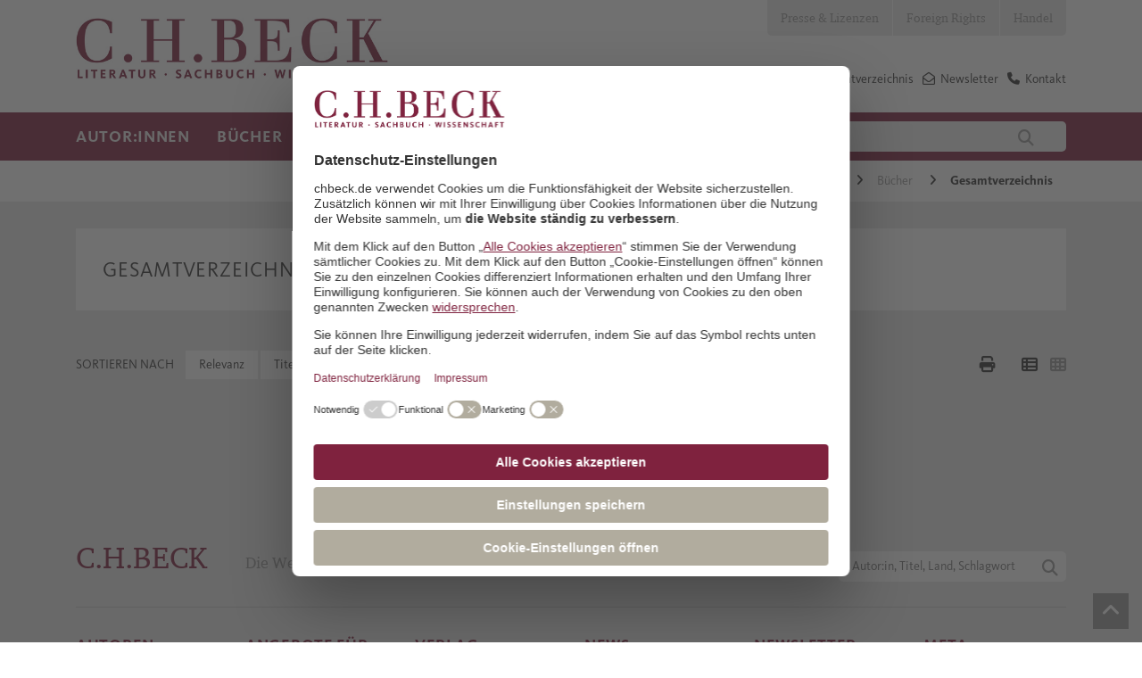

--- FILE ---
content_type: text/html; charset=utf-8
request_url: https://www.chbeck.de/buecher/gesamtverzeichnis/?&filterUrl=%26filterVerfuegbarkeitsID%3D1%257E%257E%257E3%257E%257E%257E4%257E%257E%257E5%257E%257E%257E8%257E%257E%257E9%257E%257E%257E10%257E%257E%257E11%257E%257E%257E12%257E%257E%257E13%257E%257E%257E17%257E%257E%257E18%257E%257E%257E19%257E%257E%257E20%257E%257E%257E21%257E%257E%257E22%257E%257E%257E23%257E%257E%257E24%257E%257E%257E25%257E%257E%257E26%257E%257E%257E27%257E%257E%257E28%257E%257E%257E29%257E%257E%257E30%257E%257E%257E32%257E%257E%257E33%257E%257E%257E34%26filterASN_Erscheinungstermin%3Dletzte%2B12%2BMonate%26filterASN_Ausgabe%3DBroschur%26filterUrheberzeile%3DRashid%252C%2BAhmed%26sortTitel%3Dasc%26channel%3Dde%26productsPerPage%3D10%26followSearch%3D10000%26useConjunctionForPartialResults%3Dfalse%26format%3DJSON
body_size: 24671
content:

<!DOCTYPE html>

<html lang="de">
<head>
    
    <script id="usercentrics-cmp" data-settings-id="Vgz4q31sB" async src="https://web.cmp.usercentrics.eu/ui/loader.js"></script>

    <script>
        dataLayer = [];
    </script>

    

    <meta charset="utf-8">
    <meta http-equiv="X-UA-Compatible" content="IE=edge">
    <meta name="viewport" content="width=device-width, initial-scale=1">
    <meta data-privacy-proxy-server="https://privacy-proxy-server.usercentrics.eu">


        <title>Gesamtverzeichnis</title>
        <meta name="description" content="" />

    

    <link rel="canonical" href="https://www.chbeck.de/buecher/gesamtverzeichnis/">

    <link rel="shortcut icon" type="image/ico" href="/images/chbeck/icons/favicon.ico" />
    <!--SLICK SLIDER-->
    <link rel="stylesheet" type="text/css" href="/scripts/Slick/slick.css" />
    <link rel="stylesheet" type="text/css" href="/scripts/slick/slick-theme.css" />

    <link rel="stylesheet" href="/css/chbeck/bootstrap.min.css" />
    <link rel="stylesheet" href="/css/chbeck/fonts.css" />
    <link rel="stylesheet" href="/css/chbeckwebsite/dist/byte5.min.css" />

    <!-- Google Tag Manager -->
    <script type="text/plain" data-usercentrics="Google Tag Manager">
        (function (w, d, s, l, i) {
            w[l] = w[l] || [];
            w[l].push({
                'gtm.start':
                    new Date().getTime(),
                event: 'gtm.js'
            });
            var f = d.getElementsByTagName(s)[0],
                j = d.createElement(s),
                dl = l != 'dataLayer' ? '&l=' + l : '';
            j.async = true;
            j.src =
                'https://www.googletagmanager.com/gtm.js?id=' + i + dl;
            f.parentNode.insertBefore(j, f);
        })(window, document, 'script', 'dataLayer', 'GTM-5C6MJWS');
    </script>
    <!-- End Google Tag Manager -->
    <script src="/scripts/chbeck/jquery-3.6.0.min.js"></script>
    <script type="text/javascript" src="/scripts/moment-with-locales.min.js"></script>
    <script type="text/javascript" src="/scripts/moment-timezone-with-data-1970-2030.js"></script>
    <script src="/scripts/chbeckwebsite/dist/byte5.min.js"></script>

    

    <script type="text/javscript">var appInsights = window.appInsights || function (a) { function b(a) { c[a] = function () { var b = arguments; c.queue.push(function () { c[a].apply(c, b) }) } } var c = { config: a }, d = document, e = window; setTimeout(function () { var b = d.createElement("script"); b.src = a.url || "https://az416426.vo.msecnd.net/scripts/a/ai.0.js", d.getElementsByTagName("script")[0].parentNode.appendChild(b) }); try { c.cookie = d.cookie } catch (a) { } c.queue = []; for (var f = ["Event", "Exception", "Metric", "PageView", "Trace", "Dependency"]; f.length;)b("track" + f.pop()); if (b("setAuthenticatedUserContext"), b("clearAuthenticatedUserContext"), b("startTrackEvent"), b("stopTrackEvent"), b("startTrackPage"), b("stopTrackPage"), b("flush"), !a.disableExceptionTracking) { f = "onerror", b("_" + f); var g = e[f]; e[f] = function (a, b, d, e, h) { var i = g && g(a, b, d, e, h); return !0 !== i && c["_" + f](a, b, d, e, h), i } } return c }({ instrumentationKey: "14d82ff1-5279-4996-8848-84625618e45b" }); window.appInsights = appInsights, appInsights.queue && 0 === appInsights.queue.length && appInsights.trackPageView();</script>

</head>
<body>
    <!-- Google Tag Manager (noscript) -->
    <noscript>
        <iframe src="https://www.googletagmanager.com/ns.html?id=GTM-5C6MJWS" height="0" width="0" style="display:none;visibility:hidden"></iframe>
    </noscript>
    <!-- End Google Tag Manager (noscript) -->

    <div id="pageHeader">
    <!--mobil top nav-->
    <div id="topNavMobile" class="visible-sm visible-xs">
        <div class="container">
            <ul>

                            <li class="bgColor04">
                                <a class="p4 fontColor03" href="/presse-lizenzen/">Presse &amp; Lizenzen</a>
                            </li>
                            <li class="bgColor04">
                                <a class="p4 fontColor03" href="/foreign-rights/">Foreign Rights</a>
                            </li>
                            <li class="bgColor04">
                                <a class="p4 fontColor03" href="/handel/">Handel</a>
                            </li>
            </ul>
        </div>
    </div>
    <!--STICKY NAVIGATION-->
    <div id="stickyNavi">
        <div class="container">
            <div id="stickyLogo" class="col-md-2 col-sm-6 col-xs-6">
                <a href="/">
                            <img src="/media/2847/lsw_logo_2018.jpg" />
                </a>
            </div>
            <div class="col-sm-6 hidden-lg hidden-md hidden-xs stickyMobile">
                <div class="mainSearchField">
                    
<form action="/suche/">
    <input type="text" class="col-md-10 col-xs-10 quickSearchInput" autocomplete="off" name="query" value="" onkeydown="if (event.keyCode == 13) { this.form.submit(); return false; }" placeholder="Autor:in, Titel, Land, Schlagwort" />
    <button class="col-md-2 col-xs-2" type="submit">
        <i class="fa fa-search" aria-hidden="true"></i>
    </button>
</form>
                </div>
            </div>
            <div class="col-sm-12 col-xs-6 navbar-header pull-right hidden-md hidden-lg">
                <button id="stickyNavBtn" type="button" class="navbar-toggle collapsed" data-toggle="collapse" data-target="#topStickyNavi" aria-expanded="false" aria-controls="navbar">
                    <!--<span class="sr-only">Toggle navigation</span>-->
                    <span class="icon-bar"></span>
                    <span class="icon-bar"></span>
                    <span class="icon-bar"></span>
                </button>
                <span class="searchBtn">
                    <i class="fa fa-search"></i>
                </span>
            </div>
            <div class="stickNavWrapper col-md-6 col-sm-12 col-xs-12">
                <div aria-hidden="true" class="mainSearchField specialMobileSearch">
                    
<form action="/suche/">
    <input type="text" class="col-md-10 col-xs-10 quickSearchInput" autocomplete="off" name="query" value="" onkeydown="if (event.keyCode == 13) { this.form.submit(); return false; }" placeholder="Autor:in, Titel, Land, Schlagwort" />
    <button class="col-md-2 col-xs-2" type="submit">
        <i class="fa fa-search" aria-hidden="true"></i>
    </button>
</form>
                </div>
                <!--MAIN STICKY NAV-->
                <ul id="topStickyNavi" class="mainNavigation navbar-collapse collapse">
                                    <li>
                                        <a class="mainNavLink h4">Autor:innen</a>
                                        <!--Submenues-->
                                            <div class="mainSubnavWrapper container row">
                                                            <ul class="subNavLv01 col-lg-3 col-md-6">
                                                                <p class="navHeadline">Unsere Autor:innen</p>
                                                                        <li>
                                                                            <a href="/autorinnen/unsere-autorinnen/autorinnen-von-a-z/" class="mainNavLink p4">Autor:innen von  A - Z</a>
                                                                        </li>
                                                                        <li>
                                                                            <a href="/autorinnen/unsere-autorinnen/preise-und-auszeichnungen/" class="mainNavLink p4">Preise und Auszeichnungen</a>
                                                                        </li>
                                                            </ul>
                                                            <ul class="subNavLv01 col-lg-3 col-md-6">
                                                                <p class="navHeadline">Autor:innen treffen</p>
                                                                        <li>
                                                                            <a href="/autorinnen/autorinnen-treffen/auf-lesereise/" class="mainNavLink p4">Auf Lesereise</a>
                                                                        </li>
                                                                        <li>
                                                                            <a href="/angebote-fuer/veranstalterinnen/newsletter-berlin/" class="mainNavLink p4">Veranstaltungs-Newsletter Berlin</a>
                                                                        </li>
                                                                        <li>
                                                                            <a href="/angebote-fuer/veranstalterinnen/newsletter-muenchen/" class="mainNavLink p4">Veranstaltungs-Newsletter M&#xFC;nchen</a>
                                                                        </li>
                                                            </ul>
                                                            <ul class="subNavLv01 col-lg-3 col-md-6">
                                                                <p class="navHeadline">17aus63: Der C.H.Beck-Fragebogen</p>
                                                                        <li>
                                                                            <a href="/empfehlungen/17aus63-der-chbeck-fragebogen/klaus-brinkbaeumer/" class="mainNavLink p4">Klaus Brinkb&#xE4;umer</a>
                                                                        </li>
                                                                        <li>
                                                                            <a href="/empfehlungen/17aus63-der-chbeck-fragebogen/fikri-anil-altintas/" class="mainNavLink p4">Fikri An&#x131;l Alt&#x131;nta&#x15F;</a>
                                                                        </li>
                                                                        <li>
                                                                            <a href="/empfehlungen/17aus63-der-chbeck-fragebogen/henning-sussebach/" class="mainNavLink p4">Henning Su&#xDF;ebach</a>
                                                                        </li>
                                                                        <li>
                                                                            <a href="/empfehlungen/17aus63-der-chbeck-fragebogen/dominik-graf/" class="mainNavLink p4">Dominik Graf</a>
                                                                        </li>
                                                                        <li>
                                                                            <a href="/empfehlungen/17aus63-der-chbeck-fragebogen/joerg-baberowski/" class="mainNavLink p4">J&#xF6;rg Baberowski</a>
                                                                        </li>
                                                                        <li>
                                                                            <a href="/empfehlungen/17aus63-der-chbeck-fragebogen/aleida-assmann/" class="mainNavLink p4">Aleida Assmann</a>
                                                                        </li>
                                                                        <li>
                                                                            <a href="/empfehlungen/17aus63-der-chbeck-fragebogen/alle-chbeck-fragebogen/" class="mainNavLink p4">alle C.H.Beck-Fragebogen</a>
                                                                        </li>
                                                            </ul>
                                                            <ul class="subNavLv01 col-lg-3 col-md-6">
                                                                <p class="navHeadline">Klassiker und Werkausgaben</p>
                                                                        <li>
                                                                            <a href="/empfehlungen/specials/guenther-anders/" class="mainNavLink p4">G&#xFC;nther Anders</a>
                                                                        </li>
                                                                        <li>
                                                                            <a href="/empfehlungen/specials/jacob-burckhardt-werke/" class="mainNavLink p4">Jacob Burckhardt Werke</a>
                                                                        </li>
                                                                        <li>
                                                                            <a href="/empfehlungen/specials/weitere-specials/heimito-von-doderer/" class="mainNavLink p4">Heimito von Doderer</a>
                                                                        </li>
                                                            </ul>
                                                
                                                <!--Specials-->

                                            </div>
                                        <!---->
                                    </li>
                                    <li>
                                        <a class="mainNavLink h4">B&#xFC;cher</a>
                                        <!--Submenues-->
                                            <div class="mainSubnavWrapper container row">
                                                            <ul class="subNavLv01 col-lg-3 col-md-6">
                                                                <p class="navHeadline">Sachbuch</p>
                                                                        <li>
                                                                            <a href="/buecher/gesamtverzeichnis/" class="mainNavLink p4">Gesamtverzeichnis</a>
                                                                        </li>
                                                                        <li>
                                                                                <i class="fa fa-angle-right" aria-hidden="true"></i>
                                                                            <a class="mainNavLink p4">Geschichte</a>
                                                                                <ul class="subNavLv02">
                                                                                                    <li>
                                                                                                        <a href="/buecher/sachbuch/geschichte/epochenuebergreifende-darstellungen/" class="mainNavLink p4">Epochen&#xFC;bergreifende Darstellungen</a>
                                                                                                    </li>
                                                                                                    <li>
                                                                                                        <a href="/buecher/sachbuch/geschichte/alte-geschichte-archaeologie-vor-und-fruehgeschichte/" class="mainNavLink p4">Alte Geschichte, Arch&#xE4;ologie, Vor- und Fr&#xFC;hgeschichte</a>
                                                                                                    </li>
                                                                                                    <li>
                                                                                                        <a href="/buecher/sachbuch/geschichte/mittelalter/" class="mainNavLink p4">Mittelalter</a>
                                                                                                    </li>
                                                                                                    <li>
                                                                                                        <a href="/buecher/sachbuch/geschichte/neuzeit/" class="mainNavLink p4">Neuzeit</a>
                                                                                                    </li>
                                                                                                    <li>
                                                                                                        <a href="/buecher/sachbuch/geschichte/20-und-21-jahrhundert-zeitgeschichte/" class="mainNavLink p4">20. und 21. Jahrhundert, Zeitgeschichte</a>
                                                                                                    </li>
                                                                                                    <li>
                                                                                                        <a href="/buecher/sachbuch/geschichte/juedische-geschichte-und-kultur/" class="mainNavLink p4">J&#xFC;dische Geschichte und Kultur</a>
                                                                                                    </li>
                                                                                                    <li>
                                                                                                        <a href="/buecher/sachbuch/geschichte/islamische-und-aussereuropaeische-geschichte/" class="mainNavLink p4">Islamische und au&#xDF;ereurop&#xE4;ische Geschichte</a>
                                                                                                    </li>
                                                                                                    <li>
                                                                                                        <a href="/buecher/sachbuch/geschichte/rechtsgeschichte/" class="mainNavLink p4">Rechtsgeschichte</a>
                                                                                                    </li>
                                                                                                    <li>
                                                                                                        <a href="/buecher/sachbuch/geschichte/wirtschafts-und-unternehmensgeschichte/" class="mainNavLink p4">Wirtschafts- und Unternehmensgeschichte</a>
                                                                                                    </li>
                                                                                                    <li>
                                                                                                        <a href="/buecher/sachbuch/geschichte/bayerische-geschichte/" class="mainNavLink p4">Bayerische Geschichte</a>
                                                                                                    </li>
                                                                                                    <li>
                                                                                                        <a href="/buecher/sachbuch/geschichte/laender-staedte-reisen/" class="mainNavLink p4">L&#xE4;nder, St&#xE4;dte, Reisen</a>
                                                                                                    </li>
                                                                                </ul>
                                                                        </li>
                                                                        <li>
                                                                                <i class="fa fa-angle-right" aria-hidden="true"></i>
                                                                            <a class="mainNavLink p4">Biografien</a>
                                                                                <ul class="subNavLv02">
                                                                                                    <li>
                                                                                                        <a href="/buecher/sachbuch/biografien/geschichte/" class="mainNavLink p4">Geschichte</a>
                                                                                                    </li>
                                                                                                    <li>
                                                                                                        <a href="/buecher/sachbuch/biografien/kunst-und-musik/" class="mainNavLink p4">Kunst und Musik</a>
                                                                                                    </li>
                                                                                                    <li>
                                                                                                        <a href="/buecher/sachbuch/biografien/literatur-und-sprache/" class="mainNavLink p4">Literatur und Sprache</a>
                                                                                                    </li>
                                                                                                    <li>
                                                                                                        <a href="/buecher/sachbuch/biografien/naturwissenschaften/" class="mainNavLink p4">Naturwissenschaften</a>
                                                                                                    </li>
                                                                                                    <li>
                                                                                                        <a href="/buecher/sachbuch/biografien/philosophie/" class="mainNavLink p4">Philosophie</a>
                                                                                                    </li>
                                                                                                    <li>
                                                                                                        <a href="/buecher/sachbuch/biografien/politik-und-gesellschaft/" class="mainNavLink p4">Politik und Gesellschaft</a>
                                                                                                    </li>
                                                                                                    <li>
                                                                                                        <a href="/buecher/sachbuch/biografien/religion/" class="mainNavLink p4">Religion</a>
                                                                                                    </li>
                                                                                </ul>
                                                                        </li>
                                                                        <li>
                                                                                <i class="fa fa-angle-right" aria-hidden="true"></i>
                                                                            <a class="mainNavLink p4">Kunst und Musik</a>
                                                                                <ul class="subNavLv02">
                                                                                                    <li>
                                                                                                        <a href="/buecher/sachbuch/kunst-und-musik/archaeologie/" class="mainNavLink p4">Arch&#xE4;ologie</a>
                                                                                                    </li>
                                                                                                    <li>
                                                                                                        <a href="/buecher/sachbuch/kunst-und-musik/architektur/" class="mainNavLink p4">Architektur</a>
                                                                                                    </li>
                                                                                                    <li>
                                                                                                        <a href="/buecher/sachbuch/kunst-und-musik/kulturgeschichte-und-kunstphilosophie/" class="mainNavLink p4">Kulturgeschichte und Kunstphilosophie</a>
                                                                                                    </li>
                                                                                                    <li>
                                                                                                        <a href="/buecher/sachbuch/kunst-und-musik/kunstepochen/" class="mainNavLink p4">Kunstepochen</a>
                                                                                                    </li>
                                                                                                    <li>
                                                                                                        <a href="/buecher/sachbuch/kunst-und-musik/malerei/" class="mainNavLink p4">Malerei</a>
                                                                                                    </li>
                                                                                                    <li>
                                                                                                        <a href="/buecher/sachbuch/kunst-und-musik/museen/" class="mainNavLink p4">Museen</a>
                                                                                                    </li>
                                                                                                    <li>
                                                                                                        <a href="/buecher/sachbuch/kunst-und-musik/musik/" class="mainNavLink p4">Musik</a>
                                                                                                    </li>
                                                                                </ul>
                                                                        </li>
                                                                        <li>
                                                                            <a href="/buecher/sachbuch/leben-und-gesellschaft/" class="mainNavLink p4">Leben und Gesellschaft</a>
                                                                        </li>
                                                                        <li>
                                                                                <i class="fa fa-angle-right" aria-hidden="true"></i>
                                                                            <a class="mainNavLink p4">Literaturwissenschaften, Sprache</a>
                                                                                <ul class="subNavLv02">
                                                                                                    <li>
                                                                                                        <a href="/buecher/sachbuch/literaturwissenschaften-sprache/klassische-philologie/" class="mainNavLink p4">Klassische Philologie</a>
                                                                                                    </li>
                                                                                                    <li>
                                                                                                        <a href="/buecher/sachbuch/literaturwissenschaften-sprache/literaturwissenschaften/" class="mainNavLink p4">Literaturwissenschaften</a>
                                                                                                    </li>
                                                                                                    <li>
                                                                                                        <a href="/buecher/sachbuch/literaturwissenschaften-sprache/sprache/" class="mainNavLink p4">Sprache</a>
                                                                                                    </li>
                                                                                </ul>
                                                                        </li>
                                                                        <li>
                                                                                <i class="fa fa-angle-right" aria-hidden="true"></i>
                                                                            <a class="mainNavLink p4">Naturwissenschaften</a>
                                                                                <ul class="subNavLv02">
                                                                                                    <li>
                                                                                                        <a href="/buecher/sachbuch/naturwissenschaften/biologie-und-evolution/" class="mainNavLink p4">Biologie und Evolution</a>
                                                                                                    </li>
                                                                                                    <li>
                                                                                                        <a href="/buecher/sachbuch/naturwissenschaften/mathematik/" class="mainNavLink p4">Mathematik</a>
                                                                                                    </li>
                                                                                                    <li>
                                                                                                        <a href="/buecher/sachbuch/naturwissenschaften/natur/" class="mainNavLink p4">Natur</a>
                                                                                                    </li>
                                                                                                    <li>
                                                                                                        <a href="/buecher/sachbuch/naturwissenschaften/physik/" class="mainNavLink p4">Physik</a>
                                                                                                    </li>
                                                                                                    <li>
                                                                                                        <a href="/buecher/sachbuch/naturwissenschaften/umwelt-und-klima/" class="mainNavLink p4">Umwelt und Klima</a>
                                                                                                    </li>
                                                                                                    <li>
                                                                                                        <a href="/buecher/sachbuch/naturwissenschaften/universum/" class="mainNavLink p4">Universum</a>
                                                                                                    </li>
                                                                                </ul>
                                                                        </li>
                                                                        <li>
                                                                                <i class="fa fa-angle-right" aria-hidden="true"></i>
                                                                            <a class="mainNavLink p4">Philosophie</a>
                                                                                <ul class="subNavLv02">
                                                                                                    <li>
                                                                                                        <a href="/buecher/sachbuch/philosophie/einfuehrungen/" class="mainNavLink p4">Einf&#xFC;hrungen</a>
                                                                                                    </li>
                                                                                                    <li>
                                                                                                        <a href="/buecher/sachbuch/philosophie/philosophen/" class="mainNavLink p4">Philosophen</a>
                                                                                                    </li>
                                                                                                    <li>
                                                                                                        <a href="/buecher/sachbuch/philosophie/philosophiegeschichte/" class="mainNavLink p4">Philosophiegeschichte</a>
                                                                                                    </li>
                                                                                                    <li>
                                                                                                        <a href="/buecher/sachbuch/philosophie/philosophische-disziplinen/" class="mainNavLink p4">Philosophische Disziplinen</a>
                                                                                                    </li>
                                                                                </ul>
                                                                        </li>
                                                                        <li>
                                                                                <i class="fa fa-angle-right" aria-hidden="true"></i>
                                                                            <a class="mainNavLink p4">Politik, Zeitgeschehen</a>
                                                                                <ul class="subNavLv02">
                                                                                                    <li>
                                                                                                        <a href="/buecher/sachbuch/politik-zeitgeschehen/deutsche-politik/" class="mainNavLink p4">Deutsche Politik</a>
                                                                                                    </li>
                                                                                                    <li>
                                                                                                        <a href="/buecher/sachbuch/politik-zeitgeschehen/internationale-politik/" class="mainNavLink p4">Internationale Politik</a>
                                                                                                    </li>
                                                                                                    <li>
                                                                                                        <a href="/buecher/sachbuch/politik-zeitgeschehen/politik-nach-laendern/" class="mainNavLink p4">Politik nach L&#xE4;ndern</a>
                                                                                                    </li>
                                                                                                    <li>
                                                                                                        <a href="/buecher/sachbuch/politik-zeitgeschehen/gesellschaft/" class="mainNavLink p4">Gesellschaft</a>
                                                                                                    </li>
                                                                                                    <li>
                                                                                                        <a href="/buecher/sachbuch/politik-zeitgeschehen/politikwissenschaft/" class="mainNavLink p4">Politikwissenschaft</a>
                                                                                                    </li>
                                                                                                    <li>
                                                                                                        <a href="/buecher/sachbuch/politik-zeitgeschehen/politische-essays/" class="mainNavLink p4">Politische Essays</a>
                                                                                                    </li>
                                                                                                    <li>
                                                                                                        <a href="/buecher/sachbuch/politik-zeitgeschehen/soziologie/" class="mainNavLink p4">Soziologie</a>
                                                                                                    </li>
                                                                                </ul>
                                                                        </li>
                                                                        <li>
                                                                                <i class="fa fa-angle-right" aria-hidden="true"></i>
                                                                            <a class="mainNavLink p4">Psychologie und Gesundheit</a>
                                                                                <ul class="subNavLv02">
                                                                                                    <li>
                                                                                                        <a href="/buecher/sachbuch/psychologie-und-gesundheit/eltern-und-kinder/" class="mainNavLink p4">Eltern und Kinder</a>
                                                                                                    </li>
                                                                                                    <li>
                                                                                                        <a href="/buecher/sachbuch/psychologie-und-gesundheit/ernaehrung-und-gesundheit/" class="mainNavLink p4">Ern&#xE4;hrung und Gesundheit</a>
                                                                                                    </li>
                                                                                                    <li>
                                                                                                        <a href="/buecher/sachbuch/psychologie-und-gesundheit/medizin-und-psychiatrie/" class="mainNavLink p4">Medizin und Psychiatrie</a>
                                                                                                    </li>
                                                                                                    <li>
                                                                                                        <a href="/buecher/sachbuch/psychologie-und-gesundheit/lebenspraxis/" class="mainNavLink p4">Lebenspraxis</a>
                                                                                                    </li>
                                                                                </ul>
                                                                        </li>
                                                                        <li>
                                                                                <i class="fa fa-angle-right" aria-hidden="true"></i>
                                                                            <a class="mainNavLink p4">Religion</a>
                                                                                <ul class="subNavLv02">
                                                                                                    <li>
                                                                                                        <a href="/buecher/sachbuch/religion/biografien/" class="mainNavLink p4">Biografien</a>
                                                                                                    </li>
                                                                                                    <li>
                                                                                                        <a href="/buecher/sachbuch/religion/buddhismus/" class="mainNavLink p4">Buddhismus</a>
                                                                                                    </li>
                                                                                                    <li>
                                                                                                        <a href="/buecher/sachbuch/religion/christentum/" class="mainNavLink p4">Christentum</a>
                                                                                                    </li>
                                                                                                    <li>
                                                                                                        <a href="/buecher/sachbuch/religion/einfuehrungen/" class="mainNavLink p4">Einf&#xFC;hrungen</a>
                                                                                                    </li>
                                                                                                    <li>
                                                                                                        <a href="/buecher/sachbuch/religion/fernoestliche-lehren/" class="mainNavLink p4">Fern&#xF6;stliche Lehren</a>
                                                                                                    </li>
                                                                                                    <li>
                                                                                                        <a href="/buecher/sachbuch/religion/hinduismus/" class="mainNavLink p4">Hinduismus</a>
                                                                                                    </li>
                                                                                                    <li>
                                                                                                        <a href="/buecher/sachbuch/religion/islam/" class="mainNavLink p4">Islam</a>
                                                                                                    </li>
                                                                                                    <li>
                                                                                                        <a href="/buecher/sachbuch/religion/judentum/" class="mainNavLink p4">Judentum</a>
                                                                                                    </li>
                                                                                                    <li>
                                                                                                        <a href="/buecher/sachbuch/religion/religionen-des-altertums/" class="mainNavLink p4">Religionen des Altertums</a>
                                                                                                    </li>
                                                                                                    <li>
                                                                                                        <a class="mainNavLink p4">Religionswissenschaft</a>
                                                                                                    </li>
                                                                                </ul>
                                                                        </li>
                                                            </ul>
                                                            <ul class="subNavLv01 col-lg-3 col-md-6">
                                                                <p class="navHeadline">Literatur</p>
                                                                        <li>
                                                                            <a href="/buecher/literatur/literatur-bei-chbeck/" class="mainNavLink p4">Literatur bei C.H.Beck</a>
                                                                        </li>
                                                                        <li>
                                                                            <a href="/buecher/literatur/deutschsprachige-literatur/" class="mainNavLink p4">Deutschsprachige Literatur</a>
                                                                        </li>
                                                                        <li>
                                                                            <a href="/buecher/literatur/internationale-literatur/" class="mainNavLink p4">Internationale Literatur</a>
                                                                        </li>
                                                                        <li>
                                                                            <a href="/buecher/literatur/lyrik/" class="mainNavLink p4">Lyrik</a>
                                                                        </li>
                                                                        <li>
                                                                            <a href="/buecher/literatur/chbeck-textura/" class="mainNavLink p4">C.H.Beck textura</a>
                                                                        </li>
                                                                        <li>
                                                                            <a href="/buecher/literatur/werk-und-klassikerausgaben/" class="mainNavLink p4">Werk- und Klassikerausgaben</a>
                                                                        </li>
                                                            </ul>
                                                            <ul class="subNavLv01 col-lg-3 col-md-6">
                                                                <p class="navHeadline">Reihen</p>
                                                                        <li>
                                                                            <a href="/buecher/reihen/chbeck-reihen-sachbuch/" class="mainNavLink p4">Sachbuch</a>
                                                                        </li>
                                                                        <li>
                                                                            <a href="/buecher/reihen-wissenschaft/chbeck-reihen-wissenschaft/" class="mainNavLink p4">Wissenschaft</a>
                                                                        </li>
                                                                        <li>
                                                                            <a href="/buecher/werke-der-bayerischen-akademie-der-wissenschaften/werke-der-bayerischen-akademie-der-wissenschaften/" class="mainNavLink p4">Werke der Bayerischen Akademie der Wissenschaften</a>
                                                                        </li>
                                                            </ul>
                                                            <ul class="subNavLv01 col-lg-3 col-md-6">
                                                                <p class="navHeadline">Zeitschriften</p>
                                                                        <li>
                                                                            <a href="/buecher/zeitschriften/gnomon/" class="mainNavLink p4">Gnomon</a>
                                                                        </li>
                                                                        <li>
                                                                            <a href="/buecher/zeitschriften/historische-urteilskraft/" class="mainNavLink p4">Historische Urteilskraft</a>
                                                                        </li>
                                                                        <li>
                                                                            <a href="/buecher/zeitschriften/kultur-und-technik/" class="mainNavLink p4">Kultur und Technik</a>
                                                                        </li>
                                                                        <li>
                                                                            <a href="/buecher/zeitschriften/wespennest/" class="mainNavLink p4">Wespennest</a>
                                                                        </li>
                                                                        <li>
                                                                            <a href="/buecher/zeitschriften/zeitschrift-fuer-ideengeschichte/" class="mainNavLink p4">Zeitschrift f&#xFC;r Ideengeschichte</a>
                                                                        </li>
                                                            </ul>
                                                
                                                <!--Specials-->

                                            </div>
                                        <!---->
                                    </li>
                                    <li>
                                        <a class="mainNavLink h4">Empfehlungen</a>
                                        <!--Submenues-->
                                            <div class="mainSubnavWrapper container row">
                                                            <ul class="subNavLv01 col-lg-3 col-md-6">
                                                                <p class="navHeadline">Neuerscheinungen</p>
                                                                        <li>
                                                                            <a href="/empfehlungen/neuerscheinungen/fruehjahrsprogramm-2026/" class="mainNavLink p4">Fr&#xFC;hjahrsprogramm 2026</a>
                                                                        </li>
                                                                        <li>
                                                                            <a href="/empfehlungen/neuerscheinungen/januar/" class="mainNavLink p4">Januar</a>
                                                                        </li>
                                                                        <li>
                                                                            <a href="/empfehlungen/neuerscheinungen/februar/" class="mainNavLink p4">Februar</a>
                                                                        </li>
                                                                        <li>
                                                                            <a href="/empfehlungen/neuerscheinungen/maerz/" class="mainNavLink p4">M&#xE4;rz</a>
                                                                        </li>
                                                                        <li>
                                                                            <a href="/empfehlungen/neuerscheinungen/mai/" class="mainNavLink p4">Mai</a>
                                                                        </li>
                                                                        <li>
                                                                            <a href="/empfehlungen/neuerscheinungen/herbstprogramm-2025/" class="mainNavLink p4">Herbstprogramm 2025</a>
                                                                        </li>
                                                                        <li>
                                                                            <a href="/empfehlungen/neuerscheinungen/juli/" class="mainNavLink p4">Juli</a>
                                                                        </li>
                                                                        <li>
                                                                            <a href="/empfehlungen/neuerscheinungen/august/" class="mainNavLink p4">August</a>
                                                                        </li>
                                                                        <li>
                                                                            <a href="/empfehlungen/neuerscheinungen/september/" class="mainNavLink p4">September</a>
                                                                        </li>
                                                                        <li>
                                                                            <a href="/empfehlungen/neuerscheinungen/oktobernovember/" class="mainNavLink p4">Oktober/November</a>
                                                                        </li>
                                                            </ul>
                                                            <ul class="subNavLv01 col-lg-3 col-md-6">
                                                                <p class="navHeadline">Specials</p>
                                                                        <li>
                                                                            <a href="/buecher/leselisten/leselisten-bei-chbeck/" class="mainNavLink p4">Leselisten</a>
                                                                        </li>
                                                                        <li>
                                                                            <a href="/buehnen/sussebach-anna/" class="mainNavLink p4">Henning Su&#xDF;ebach: Anna oder: Was von einem Leben bleibt</a>
                                                                        </li>
                                                                        <li>
                                                                            <a href="/buehnen/caroline-williams-sich-fuehlen/" class="mainNavLink p4">Caroline Williams: Sich f&#xFC;hlen</a>
                                                                        </li>
                                                                        <li>
                                                                            <a href="/buehnen/clavadetscher-die-schrecken-der-anderen/" class="mainNavLink p4">Martina Clavadetscher: Die Schrecken der anderen</a>
                                                                        </li>
                                                                        <li>
                                                                            <a href="/buehnen/liz-moore-der-gott-des-waldes/" class="mainNavLink p4">Liz Moore: Der Gott des Waldes</a>
                                                                        </li>
                                                                        <li>
                                                                            <a href="/buehnen/uwe-wittstock-marseille-1940/" class="mainNavLink p4">Uwe Wittstock: Marseille 1940</a>
                                                                        </li>
                                                                        <li>
                                                                            <a href="/buehnen/edition-mercator/" class="mainNavLink p4">Edition Mercator</a>
                                                                        </li>
                                                                        <li>
                                                                                <i class="fa fa-angle-right" aria-hidden="true"></i>
                                                                            <a class="mainNavLink p4">weitere Specials</a>
                                                                                <ul class="subNavLv02">
                                                                                                    <li>
                                                                                                        <a href="/buehnen/zora-del-buono-seinetwegen/" class="mainNavLink p4">Zora del Buono: Seinetwegen</a>
                                                                                                    </li>
                                                                                                    <li>
                                                                                                        <a href="/buehnen/navid-kermani-in-die-andere-richtung-jetzt/" class="mainNavLink p4">Navid Kermani: In die andere Richtung jetzt</a>
                                                                                                    </li>
                                                                                                    <li>
                                                                                                        <a href="/buehnen/markus-thielemann-von-norden-rollt-ein-donner/" class="mainNavLink p4">Markus Thielemann: Von Norden rollt ein Donner</a>
                                                                                                    </li>
                                                                                                    <li>
                                                                                                        <a href="/buehnen/yuval-noah-harari-bei-chbeck/" class="mainNavLink p4">Yuval Noah Harari bei C.H.Beck</a>
                                                                                                    </li>
                                                                                                    <li>
                                                                                                        <a href="/buehnen/mustafa-suleyman-the-coming-wave/" class="mainNavLink p4">Mustafa Suleyman: The Coming Wave</a>
                                                                                                    </li>
                                                                                                    <li>
                                                                                                        <a href="/buehnen/lesezeit-ist-ein-geschenk/" class="mainNavLink p4">Geschenkb&#xFC;cher</a>
                                                                                                    </li>
                                                                                                    <li>
                                                                                                        <a href="/buehnen/markus-gasser-lil/" class="mainNavLink p4">Markus Gasser: Lil</a>
                                                                                                    </li>
                                                                                                    <li>
                                                                                                        <a href="/buehnen/dan-jones-winterwoelfe/" class="mainNavLink p4">Dan Jones: Essex Dogs</a>
                                                                                                    </li>
                                                                                                    <li>
                                                                                                        <a href="/buehnen/der-ewige-brunnen/" class="mainNavLink p4">Der ewige Brunnen</a>
                                                                                                    </li>
                                                                                                    <li>
                                                                                                        <a href="/buehnen/spanische-und-hispanoamerikanische-lyrik/" class="mainNavLink p4">Spanische und hispanoamerikanische Lyrik</a>
                                                                                                    </li>
                                                                                                    <li>
                                                                                                        <a href="/buehnen/bob-dylan-die-philosophie-des-modernen-songs/" class="mainNavLink p4">Bob Dylan: Die Philosophie des modernen Songs</a>
                                                                                                    </li>
                                                                                                    <li>
                                                                                                        <a href="/buehnen/paul-mccartney-1964-augen-des-sturms/" class="mainNavLink p4">Paul McCartney: 1964: Augen des Sturms</a>
                                                                                                    </li>
                                                                                                    <li>
                                                                                                        <a href="/buehnen/paul-mccartney-lyrics/" class="mainNavLink p4">Paul McCartney: Lyrics</a>
                                                                                                    </li>
                                                                                                    <li>
                                                                                                        <a href="/empfehlungen/specials/guenther-anders/" class="mainNavLink p4">G&#xFC;nther Anders</a>
                                                                                                    </li>
                                                                                                    <li>
                                                                                                        <a href="/empfehlungen/specials/jacob-burckhardt-werke/" class="mainNavLink p4">Jacob Burckhardt Werke</a>
                                                                                                    </li>
                                                                                                    <li>
                                                                                                        <a href="/empfehlungen/specials/weitere-specials/heimito-von-doderer/" class="mainNavLink p4">Heimito von Doderer</a>
                                                                                                    </li>
                                                                                </ul>
                                                                        </li>
                                                            </ul>
                                                            <ul class="subNavLv01 col-lg-3 col-md-6">
                                                                <p class="navHeadline">News</p>
                                                                        <li>
                                                                            <a href="/news/aktuell/" class="mainNavLink p4">aktuell</a>
                                                                        </li>
                                                                        <li>
                                                                            <a href="/news/pressemitteilungen/" class="mainNavLink p4">Pressemitteilungen</a>
                                                                        </li>
                                                                        <li>
                                                                            <a href="/empfehlungen/chbeck-hoeren/" class="mainNavLink p4">C.H.Beck h&#xF6;ren</a>
                                                                        </li>
                                                            </ul>
                                                            <ul class="subNavLv01 col-lg-3 col-md-6">
                                                                <p class="navHeadline">Preishits</p>
                                                                        <li>
                                                                            <a href="/empfehlungen/preishits/literatur/" class="mainNavLink p4">Literatur</a>
                                                                        </li>
                                                                        <li>
                                                                                <i class="fa fa-angle-right" aria-hidden="true"></i>
                                                                            <a class="mainNavLink p4">Sachbuch</a>
                                                                                <ul class="subNavLv02">
                                                                                                    <li>
                                                                                                        <a href="/empfehlungen/preishits/sachbuch/geschichte/" class="mainNavLink p4">Geschichte</a>
                                                                                                    </li>
                                                                                                    <li>
                                                                                                        <a href="/empfehlungen/preishits/sachbuch/biografien/" class="mainNavLink p4">Biografien</a>
                                                                                                    </li>
                                                                                                    <li>
                                                                                                        <a href="/empfehlungen/preishits/sachbuch/kunst-und-musik/" class="mainNavLink p4">Kunst und Musik</a>
                                                                                                    </li>
                                                                                                    <li>
                                                                                                        <a href="/empfehlungen/preishits/sachbuch/literaturwissenschaften-sprache/" class="mainNavLink p4">Literaturwissenschaften, Sprache</a>
                                                                                                    </li>
                                                                                                    <li>
                                                                                                        <a href="/empfehlungen/preishits/sachbuch/medizin-und-psychologie/" class="mainNavLink p4">Medizin und Psychologie</a>
                                                                                                    </li>
                                                                                                    <li>
                                                                                                        <a href="/empfehlungen/preishits/sachbuch/naturwissenschaften/" class="mainNavLink p4">Naturwissenschaften</a>
                                                                                                    </li>
                                                                                                    <li>
                                                                                                        <a href="/empfehlungen/preishits/sachbuch/philosophie/" class="mainNavLink p4">Philosophie</a>
                                                                                                    </li>
                                                                                                    <li>
                                                                                                        <a href="/empfehlungen/preishits/sachbuch/politik-und-gesellschaft/" class="mainNavLink p4">Politik und Gesellschaft</a>
                                                                                                    </li>
                                                                                                    <li>
                                                                                                        <a href="/empfehlungen/preishits/sachbuch/religion/" class="mainNavLink p4">Religion</a>
                                                                                                    </li>
                                                                                </ul>
                                                                        </li>
                                                            </ul>
                                                
                                                <!--Specials-->

                                            </div>
                                        <!---->
                                    </li>
                </ul>
                <!--MAIN STICKY NAV END-->
            </div>
            <div class="col-md-4 col-sm-12 col-xs-12 hidden-sm hidden-xs">
                <div class="mainSearchField">
                    
<form action="/suche/">
    <input type="text" class="col-md-10 col-xs-10 quickSearchInput" autocomplete="off" name="query" value="" onkeydown="if (event.keyCode == 13) { this.form.submit(); return false; }" placeholder="Autor:in, Titel, Land, Schlagwort" />
    <button class="col-md-2 col-xs-2" type="submit">
        <i class="fa fa-search" aria-hidden="true"></i>
    </button>
</form>
                </div>
            </div>
        </div>
    </div>
    <!---->
    <!---->
    <div id="topWrapper">
        <div class="container">
            <div id="Logo" class="col-md-4 col-sm-12 col-xs-12 clearfix">
                <a href="/">
                            <img src="/media/2847/lsw_logo_2018.jpg" />
                </a>
            </div>
            <div class="col-md-3 col-sm-12 col-xs-12 clearfix">
            </div>
            <div id="topNav" class="col-md-5 hidden-sm hidden-xs">
                <div class="clearfix">
                    <ul class="pull-right">
                                <li class="bgColor04">
                                    <a class="p4 fontColor03" href="/presse-lizenzen/">Presse &amp; Lizenzen</a>
                                </li>
                                <li class="bgColor04">
                                    <a class="p4 fontColor03" href="/foreign-rights/">Foreign Rights</a>
                                </li>
                                <li class="bgColor04">
                                    <a class="p4 fontColor03" href="/handel/">Handel</a>
                                </li>
                    </ul>
                </div>
                <div class="topMerkzettelLink actionBar">
                    <a href="/verlag/kontakt/" class="item">
                        <i class="fa fa-phone" aria-hidden="true"></i>&nbsp;
                        <span class="txt">
                            Kontakt
                        </span>
                    </a>
                </div>
                <div class="topMerkzettelLink actionBar">
                    <a href="/newsletter/" class="item">
                        <i class="fa-regular fa-envelope-open" aria-hidden="true"></i>&nbsp;
                        <span class="txt">
                            Newsletter
                        </span>
                    </a>
                </div>
                <div class="topMerkzettelLink actionBar">
                    <a href="/buecher/gesamtverzeichnis/" class="item">
                        <i class="fa fa-list" aria-hidden="true"></i>&nbsp;
                        <span class="txt">
                            Gesamtverzeichnis
                        </span>
                    </a>
                </div>
                <div class="topMerkzettelLink actionBar">
                    <a href="/merkzettel/" class="item">
                        <i class="fa-regular fa-star" aria-hidden="true"></i>&nbsp;
                        <span class="txt">
                            Merkzettel
                        </span>
                    </a>
                </div>

            </div>
        </div>
    </div>
    <div id="mainNav" class="">
        <div class="container">

            <div class="col-md-6">
                <!--STICKY NAV-->
                <!--<div id="stickyMainNav"></div>-->
                <!---->
                <!--Mobil main nav-->
                <div class="navbar-header">
                    <button id="mobileMainNavBtn" type="button" class="navbar-toggle collapsed" data-toggle="collapse" data-target="#mainNavigation" aria-expanded="false" aria-controls="navbar">
                        <!--<span class="sr-only">Toggle navigation</span>-->
                        <span class="icon-bar"></span>
                        <span class="icon-bar"></span>
                        <span class="icon-bar"></span>
                    </button>
                    <!--<a class="navbar-brand" href="#">Project name</a>-->
                </div>
                <!---->
                <!--Hauptnavi Menue-->
                <ul id="mainNavigation" class="mainNavigation navbar-collapse collapse">
                                    <li>
                                        <a class="mainNavLink h4">Autor:innen</a>
                                        <!--Submenues-->
                                            <div class="mainSubnavWrapper container row">
                                                            <ul class="subNavLv01 col-md-3">
                                                                <p class="navHeadline">Unsere Autor:innen</p>
                                                                        <li>
                                                                            <a href="/autorinnen/unsere-autorinnen/autorinnen-von-a-z/" class="mainNavLink p4">Autor:innen von  A - Z</a>
                                                                        </li>
                                                                        <li>
                                                                            <a href="/autorinnen/unsere-autorinnen/preise-und-auszeichnungen/" class="mainNavLink p4">Preise und Auszeichnungen</a>
                                                                        </li>
                                                            </ul>
                                                            <ul class="subNavLv01 col-md-3">
                                                                <p class="navHeadline">Autor:innen treffen</p>
                                                                        <li>
                                                                            <a href="/autorinnen/autorinnen-treffen/auf-lesereise/" class="mainNavLink p4">Auf Lesereise</a>
                                                                        </li>
                                                                        <li>
                                                                            <a href="/angebote-fuer/veranstalterinnen/newsletter-berlin/" class="mainNavLink p4">Veranstaltungs-Newsletter Berlin</a>
                                                                        </li>
                                                                        <li>
                                                                            <a href="/angebote-fuer/veranstalterinnen/newsletter-muenchen/" class="mainNavLink p4">Veranstaltungs-Newsletter M&#xFC;nchen</a>
                                                                        </li>
                                                            </ul>
                                                            <ul class="subNavLv01 col-md-3">
                                                                <p class="navHeadline">17aus63: Der C.H.Beck-Fragebogen</p>
                                                                        <li>
                                                                            <a href="/empfehlungen/17aus63-der-chbeck-fragebogen/klaus-brinkbaeumer/" class="mainNavLink p4">Klaus Brinkb&#xE4;umer</a>
                                                                        </li>
                                                                        <li>
                                                                            <a href="/empfehlungen/17aus63-der-chbeck-fragebogen/fikri-anil-altintas/" class="mainNavLink p4">Fikri An&#x131;l Alt&#x131;nta&#x15F;</a>
                                                                        </li>
                                                                        <li>
                                                                            <a href="/empfehlungen/17aus63-der-chbeck-fragebogen/henning-sussebach/" class="mainNavLink p4">Henning Su&#xDF;ebach</a>
                                                                        </li>
                                                                        <li>
                                                                            <a href="/empfehlungen/17aus63-der-chbeck-fragebogen/dominik-graf/" class="mainNavLink p4">Dominik Graf</a>
                                                                        </li>
                                                                        <li>
                                                                            <a href="/empfehlungen/17aus63-der-chbeck-fragebogen/joerg-baberowski/" class="mainNavLink p4">J&#xF6;rg Baberowski</a>
                                                                        </li>
                                                                        <li>
                                                                            <a href="/empfehlungen/17aus63-der-chbeck-fragebogen/aleida-assmann/" class="mainNavLink p4">Aleida Assmann</a>
                                                                        </li>
                                                                        <li>
                                                                            <a href="/empfehlungen/17aus63-der-chbeck-fragebogen/alle-chbeck-fragebogen/" class="mainNavLink p4">alle C.H.Beck-Fragebogen</a>
                                                                        </li>
                                                            </ul>
                                                            <ul class="subNavLv01 col-md-3">
                                                                <p class="navHeadline">Klassiker und Werkausgaben</p>
                                                                        <li>
                                                                            <a href="/empfehlungen/specials/guenther-anders/" class="mainNavLink p4">G&#xFC;nther Anders</a>
                                                                        </li>
                                                                        <li>
                                                                            <a href="/empfehlungen/specials/jacob-burckhardt-werke/" class="mainNavLink p4">Jacob Burckhardt Werke</a>
                                                                        </li>
                                                                        <li>
                                                                            <a href="/empfehlungen/specials/weitere-specials/heimito-von-doderer/" class="mainNavLink p4">Heimito von Doderer</a>
                                                                        </li>
                                                            </ul>
                                                <!--Specials-->

                                            </div>
                                        <!---->
                                    </li>
                                    <li>
                                        <a class="mainNavLink h4">B&#xFC;cher</a>
                                        <!--Submenues-->
                                            <div class="mainSubnavWrapper container row">
                                                            <ul class="subNavLv01 col-md-3">
                                                                <p class="navHeadline">Sachbuch</p>
                                                                        <li>
                                                                            <a href="/buecher/gesamtverzeichnis/" class="mainNavLink p4">Gesamtverzeichnis</a>
                                                                        </li>
                                                                        <li>
                                                                                <i class="fa fa-angle-right" aria-hidden="true"></i>
                                                                            <a class="mainNavLink p4">Geschichte</a>
                                                                                <ul class="subNavLv02">
                                                                                                    <li>
                                                                                                        <a href="/buecher/sachbuch/geschichte/epochenuebergreifende-darstellungen/" class="mainNavLink p4">Epochen&#xFC;bergreifende Darstellungen</a>
                                                                                                    </li>
                                                                                                    <li>
                                                                                                        <a href="/buecher/sachbuch/geschichte/alte-geschichte-archaeologie-vor-und-fruehgeschichte/" class="mainNavLink p4">Alte Geschichte, Arch&#xE4;ologie, Vor- und Fr&#xFC;hgeschichte</a>
                                                                                                    </li>
                                                                                                    <li>
                                                                                                        <a href="/buecher/sachbuch/geschichte/mittelalter/" class="mainNavLink p4">Mittelalter</a>
                                                                                                    </li>
                                                                                                    <li>
                                                                                                        <a href="/buecher/sachbuch/geschichte/neuzeit/" class="mainNavLink p4">Neuzeit</a>
                                                                                                    </li>
                                                                                                    <li>
                                                                                                        <a href="/buecher/sachbuch/geschichte/20-und-21-jahrhundert-zeitgeschichte/" class="mainNavLink p4">20. und 21. Jahrhundert, Zeitgeschichte</a>
                                                                                                    </li>
                                                                                                    <li>
                                                                                                        <a href="/buecher/sachbuch/geschichte/juedische-geschichte-und-kultur/" class="mainNavLink p4">J&#xFC;dische Geschichte und Kultur</a>
                                                                                                    </li>
                                                                                                    <li>
                                                                                                        <a href="/buecher/sachbuch/geschichte/islamische-und-aussereuropaeische-geschichte/" class="mainNavLink p4">Islamische und au&#xDF;ereurop&#xE4;ische Geschichte</a>
                                                                                                    </li>
                                                                                                    <li>
                                                                                                        <a href="/buecher/sachbuch/geschichte/rechtsgeschichte/" class="mainNavLink p4">Rechtsgeschichte</a>
                                                                                                    </li>
                                                                                                    <li>
                                                                                                        <a href="/buecher/sachbuch/geschichte/wirtschafts-und-unternehmensgeschichte/" class="mainNavLink p4">Wirtschafts- und Unternehmensgeschichte</a>
                                                                                                    </li>
                                                                                                    <li>
                                                                                                        <a href="/buecher/sachbuch/geschichte/bayerische-geschichte/" class="mainNavLink p4">Bayerische Geschichte</a>
                                                                                                    </li>
                                                                                                    <li>
                                                                                                        <a href="/buecher/sachbuch/geschichte/laender-staedte-reisen/" class="mainNavLink p4">L&#xE4;nder, St&#xE4;dte, Reisen</a>
                                                                                                    </li>
                                                                                </ul>
                                                                        </li>
                                                                        <li>
                                                                                <i class="fa fa-angle-right" aria-hidden="true"></i>
                                                                            <a class="mainNavLink p4">Biografien</a>
                                                                                <ul class="subNavLv02">
                                                                                                    <li>
                                                                                                        <a href="/buecher/sachbuch/biografien/geschichte/" class="mainNavLink p4">Geschichte</a>
                                                                                                    </li>
                                                                                                    <li>
                                                                                                        <a href="/buecher/sachbuch/biografien/kunst-und-musik/" class="mainNavLink p4">Kunst und Musik</a>
                                                                                                    </li>
                                                                                                    <li>
                                                                                                        <a href="/buecher/sachbuch/biografien/literatur-und-sprache/" class="mainNavLink p4">Literatur und Sprache</a>
                                                                                                    </li>
                                                                                                    <li>
                                                                                                        <a href="/buecher/sachbuch/biografien/naturwissenschaften/" class="mainNavLink p4">Naturwissenschaften</a>
                                                                                                    </li>
                                                                                                    <li>
                                                                                                        <a href="/buecher/sachbuch/biografien/philosophie/" class="mainNavLink p4">Philosophie</a>
                                                                                                    </li>
                                                                                                    <li>
                                                                                                        <a href="/buecher/sachbuch/biografien/politik-und-gesellschaft/" class="mainNavLink p4">Politik und Gesellschaft</a>
                                                                                                    </li>
                                                                                                    <li>
                                                                                                        <a href="/buecher/sachbuch/biografien/religion/" class="mainNavLink p4">Religion</a>
                                                                                                    </li>
                                                                                </ul>
                                                                        </li>
                                                                        <li>
                                                                                <i class="fa fa-angle-right" aria-hidden="true"></i>
                                                                            <a class="mainNavLink p4">Kunst und Musik</a>
                                                                                <ul class="subNavLv02">
                                                                                                    <li>
                                                                                                        <a href="/buecher/sachbuch/kunst-und-musik/archaeologie/" class="mainNavLink p4">Arch&#xE4;ologie</a>
                                                                                                    </li>
                                                                                                    <li>
                                                                                                        <a href="/buecher/sachbuch/kunst-und-musik/architektur/" class="mainNavLink p4">Architektur</a>
                                                                                                    </li>
                                                                                                    <li>
                                                                                                        <a href="/buecher/sachbuch/kunst-und-musik/kulturgeschichte-und-kunstphilosophie/" class="mainNavLink p4">Kulturgeschichte und Kunstphilosophie</a>
                                                                                                    </li>
                                                                                                    <li>
                                                                                                        <a href="/buecher/sachbuch/kunst-und-musik/kunstepochen/" class="mainNavLink p4">Kunstepochen</a>
                                                                                                    </li>
                                                                                                    <li>
                                                                                                        <a href="/buecher/sachbuch/kunst-und-musik/malerei/" class="mainNavLink p4">Malerei</a>
                                                                                                    </li>
                                                                                                    <li>
                                                                                                        <a href="/buecher/sachbuch/kunst-und-musik/museen/" class="mainNavLink p4">Museen</a>
                                                                                                    </li>
                                                                                                    <li>
                                                                                                        <a href="/buecher/sachbuch/kunst-und-musik/musik/" class="mainNavLink p4">Musik</a>
                                                                                                    </li>
                                                                                </ul>
                                                                        </li>
                                                                        <li>
                                                                            <a href="/buecher/sachbuch/leben-und-gesellschaft/" class="mainNavLink p4">Leben und Gesellschaft</a>
                                                                        </li>
                                                                        <li>
                                                                                <i class="fa fa-angle-right" aria-hidden="true"></i>
                                                                            <a class="mainNavLink p4">Literaturwissenschaften, Sprache</a>
                                                                                <ul class="subNavLv02">
                                                                                                    <li>
                                                                                                        <a href="/buecher/sachbuch/literaturwissenschaften-sprache/klassische-philologie/" class="mainNavLink p4">Klassische Philologie</a>
                                                                                                    </li>
                                                                                                    <li>
                                                                                                        <a href="/buecher/sachbuch/literaturwissenschaften-sprache/literaturwissenschaften/" class="mainNavLink p4">Literaturwissenschaften</a>
                                                                                                    </li>
                                                                                                    <li>
                                                                                                        <a href="/buecher/sachbuch/literaturwissenschaften-sprache/sprache/" class="mainNavLink p4">Sprache</a>
                                                                                                    </li>
                                                                                </ul>
                                                                        </li>
                                                                        <li>
                                                                                <i class="fa fa-angle-right" aria-hidden="true"></i>
                                                                            <a class="mainNavLink p4">Naturwissenschaften</a>
                                                                                <ul class="subNavLv02">
                                                                                                    <li>
                                                                                                        <a href="/buecher/sachbuch/naturwissenschaften/biologie-und-evolution/" class="mainNavLink p4">Biologie und Evolution</a>
                                                                                                    </li>
                                                                                                    <li>
                                                                                                        <a href="/buecher/sachbuch/naturwissenschaften/mathematik/" class="mainNavLink p4">Mathematik</a>
                                                                                                    </li>
                                                                                                    <li>
                                                                                                        <a href="/buecher/sachbuch/naturwissenschaften/natur/" class="mainNavLink p4">Natur</a>
                                                                                                    </li>
                                                                                                    <li>
                                                                                                        <a href="/buecher/sachbuch/naturwissenschaften/physik/" class="mainNavLink p4">Physik</a>
                                                                                                    </li>
                                                                                                    <li>
                                                                                                        <a href="/buecher/sachbuch/naturwissenschaften/umwelt-und-klima/" class="mainNavLink p4">Umwelt und Klima</a>
                                                                                                    </li>
                                                                                                    <li>
                                                                                                        <a href="/buecher/sachbuch/naturwissenschaften/universum/" class="mainNavLink p4">Universum</a>
                                                                                                    </li>
                                                                                </ul>
                                                                        </li>
                                                                        <li>
                                                                                <i class="fa fa-angle-right" aria-hidden="true"></i>
                                                                            <a class="mainNavLink p4">Philosophie</a>
                                                                                <ul class="subNavLv02">
                                                                                                    <li>
                                                                                                        <a href="/buecher/sachbuch/philosophie/einfuehrungen/" class="mainNavLink p4">Einf&#xFC;hrungen</a>
                                                                                                    </li>
                                                                                                    <li>
                                                                                                        <a href="/buecher/sachbuch/philosophie/philosophen/" class="mainNavLink p4">Philosophen</a>
                                                                                                    </li>
                                                                                                    <li>
                                                                                                        <a href="/buecher/sachbuch/philosophie/philosophiegeschichte/" class="mainNavLink p4">Philosophiegeschichte</a>
                                                                                                    </li>
                                                                                                    <li>
                                                                                                        <a href="/buecher/sachbuch/philosophie/philosophische-disziplinen/" class="mainNavLink p4">Philosophische Disziplinen</a>
                                                                                                    </li>
                                                                                </ul>
                                                                        </li>
                                                                        <li>
                                                                                <i class="fa fa-angle-right" aria-hidden="true"></i>
                                                                            <a class="mainNavLink p4">Politik, Zeitgeschehen</a>
                                                                                <ul class="subNavLv02">
                                                                                                    <li>
                                                                                                        <a href="/buecher/sachbuch/politik-zeitgeschehen/deutsche-politik/" class="mainNavLink p4">Deutsche Politik</a>
                                                                                                    </li>
                                                                                                    <li>
                                                                                                        <a href="/buecher/sachbuch/politik-zeitgeschehen/internationale-politik/" class="mainNavLink p4">Internationale Politik</a>
                                                                                                    </li>
                                                                                                    <li>
                                                                                                        <a href="/buecher/sachbuch/politik-zeitgeschehen/politik-nach-laendern/" class="mainNavLink p4">Politik nach L&#xE4;ndern</a>
                                                                                                    </li>
                                                                                                    <li>
                                                                                                        <a href="/buecher/sachbuch/politik-zeitgeschehen/gesellschaft/" class="mainNavLink p4">Gesellschaft</a>
                                                                                                    </li>
                                                                                                    <li>
                                                                                                        <a href="/buecher/sachbuch/politik-zeitgeschehen/politikwissenschaft/" class="mainNavLink p4">Politikwissenschaft</a>
                                                                                                    </li>
                                                                                                    <li>
                                                                                                        <a href="/buecher/sachbuch/politik-zeitgeschehen/politische-essays/" class="mainNavLink p4">Politische Essays</a>
                                                                                                    </li>
                                                                                                    <li>
                                                                                                        <a href="/buecher/sachbuch/politik-zeitgeschehen/soziologie/" class="mainNavLink p4">Soziologie</a>
                                                                                                    </li>
                                                                                </ul>
                                                                        </li>
                                                                        <li>
                                                                                <i class="fa fa-angle-right" aria-hidden="true"></i>
                                                                            <a class="mainNavLink p4">Psychologie und Gesundheit</a>
                                                                                <ul class="subNavLv02">
                                                                                                    <li>
                                                                                                        <a href="/buecher/sachbuch/psychologie-und-gesundheit/eltern-und-kinder/" class="mainNavLink p4">Eltern und Kinder</a>
                                                                                                    </li>
                                                                                                    <li>
                                                                                                        <a href="/buecher/sachbuch/psychologie-und-gesundheit/ernaehrung-und-gesundheit/" class="mainNavLink p4">Ern&#xE4;hrung und Gesundheit</a>
                                                                                                    </li>
                                                                                                    <li>
                                                                                                        <a href="/buecher/sachbuch/psychologie-und-gesundheit/medizin-und-psychiatrie/" class="mainNavLink p4">Medizin und Psychiatrie</a>
                                                                                                    </li>
                                                                                                    <li>
                                                                                                        <a href="/buecher/sachbuch/psychologie-und-gesundheit/lebenspraxis/" class="mainNavLink p4">Lebenspraxis</a>
                                                                                                    </li>
                                                                                </ul>
                                                                        </li>
                                                                        <li>
                                                                                <i class="fa fa-angle-right" aria-hidden="true"></i>
                                                                            <a class="mainNavLink p4">Religion</a>
                                                                                <ul class="subNavLv02">
                                                                                                    <li>
                                                                                                        <a href="/buecher/sachbuch/religion/biografien/" class="mainNavLink p4">Biografien</a>
                                                                                                    </li>
                                                                                                    <li>
                                                                                                        <a href="/buecher/sachbuch/religion/buddhismus/" class="mainNavLink p4">Buddhismus</a>
                                                                                                    </li>
                                                                                                    <li>
                                                                                                        <a href="/buecher/sachbuch/religion/christentum/" class="mainNavLink p4">Christentum</a>
                                                                                                    </li>
                                                                                                    <li>
                                                                                                        <a href="/buecher/sachbuch/religion/einfuehrungen/" class="mainNavLink p4">Einf&#xFC;hrungen</a>
                                                                                                    </li>
                                                                                                    <li>
                                                                                                        <a href="/buecher/sachbuch/religion/fernoestliche-lehren/" class="mainNavLink p4">Fern&#xF6;stliche Lehren</a>
                                                                                                    </li>
                                                                                                    <li>
                                                                                                        <a href="/buecher/sachbuch/religion/hinduismus/" class="mainNavLink p4">Hinduismus</a>
                                                                                                    </li>
                                                                                                    <li>
                                                                                                        <a href="/buecher/sachbuch/religion/islam/" class="mainNavLink p4">Islam</a>
                                                                                                    </li>
                                                                                                    <li>
                                                                                                        <a href="/buecher/sachbuch/religion/judentum/" class="mainNavLink p4">Judentum</a>
                                                                                                    </li>
                                                                                                    <li>
                                                                                                        <a href="/buecher/sachbuch/religion/religionen-des-altertums/" class="mainNavLink p4">Religionen des Altertums</a>
                                                                                                    </li>
                                                                                                    <li>
                                                                                                        <a class="mainNavLink p4">Religionswissenschaft</a>
                                                                                                    </li>
                                                                                </ul>
                                                                        </li>
                                                            </ul>
                                                            <ul class="subNavLv01 col-md-3">
                                                                <p class="navHeadline">Literatur</p>
                                                                        <li>
                                                                            <a href="/buecher/literatur/literatur-bei-chbeck/" class="mainNavLink p4">Literatur bei C.H.Beck</a>
                                                                        </li>
                                                                        <li>
                                                                            <a href="/buecher/literatur/deutschsprachige-literatur/" class="mainNavLink p4">Deutschsprachige Literatur</a>
                                                                        </li>
                                                                        <li>
                                                                            <a href="/buecher/literatur/internationale-literatur/" class="mainNavLink p4">Internationale Literatur</a>
                                                                        </li>
                                                                        <li>
                                                                            <a href="/buecher/literatur/lyrik/" class="mainNavLink p4">Lyrik</a>
                                                                        </li>
                                                                        <li>
                                                                            <a href="/buecher/literatur/chbeck-textura/" class="mainNavLink p4">C.H.Beck textura</a>
                                                                        </li>
                                                                        <li>
                                                                            <a href="/buecher/literatur/werk-und-klassikerausgaben/" class="mainNavLink p4">Werk- und Klassikerausgaben</a>
                                                                        </li>
                                                            </ul>
                                                            <ul class="subNavLv01 col-md-3">
                                                                <p class="navHeadline">Reihen</p>
                                                                        <li>
                                                                            <a href="/buecher/reihen/chbeck-reihen-sachbuch/" class="mainNavLink p4">Sachbuch</a>
                                                                        </li>
                                                                        <li>
                                                                            <a href="/buecher/reihen-wissenschaft/chbeck-reihen-wissenschaft/" class="mainNavLink p4">Wissenschaft</a>
                                                                        </li>
                                                                        <li>
                                                                            <a href="/buecher/werke-der-bayerischen-akademie-der-wissenschaften/werke-der-bayerischen-akademie-der-wissenschaften/" class="mainNavLink p4">Werke der Bayerischen Akademie der Wissenschaften</a>
                                                                        </li>
                                                            </ul>
                                                            <ul class="subNavLv01 col-md-3">
                                                                <p class="navHeadline">Zeitschriften</p>
                                                                        <li>
                                                                            <a href="/buecher/zeitschriften/gnomon/" class="mainNavLink p4">Gnomon</a>
                                                                        </li>
                                                                        <li>
                                                                            <a href="/buecher/zeitschriften/historische-urteilskraft/" class="mainNavLink p4">Historische Urteilskraft</a>
                                                                        </li>
                                                                        <li>
                                                                            <a href="/buecher/zeitschriften/kultur-und-technik/" class="mainNavLink p4">Kultur und Technik</a>
                                                                        </li>
                                                                        <li>
                                                                            <a href="/buecher/zeitschriften/wespennest/" class="mainNavLink p4">Wespennest</a>
                                                                        </li>
                                                                        <li>
                                                                            <a href="/buecher/zeitschriften/zeitschrift-fuer-ideengeschichte/" class="mainNavLink p4">Zeitschrift f&#xFC;r Ideengeschichte</a>
                                                                        </li>
                                                            </ul>
                                                <!--Specials-->

                                            </div>
                                        <!---->
                                    </li>
                                    <li>
                                        <a class="mainNavLink h4">Empfehlungen</a>
                                        <!--Submenues-->
                                            <div class="mainSubnavWrapper container row">
                                                            <ul class="subNavLv01 col-md-3">
                                                                <p class="navHeadline">Neuerscheinungen</p>
                                                                        <li>
                                                                            <a href="/empfehlungen/neuerscheinungen/fruehjahrsprogramm-2026/" class="mainNavLink p4">Fr&#xFC;hjahrsprogramm 2026</a>
                                                                        </li>
                                                                        <li>
                                                                            <a href="/empfehlungen/neuerscheinungen/januar/" class="mainNavLink p4">Januar</a>
                                                                        </li>
                                                                        <li>
                                                                            <a href="/empfehlungen/neuerscheinungen/februar/" class="mainNavLink p4">Februar</a>
                                                                        </li>
                                                                        <li>
                                                                            <a href="/empfehlungen/neuerscheinungen/maerz/" class="mainNavLink p4">M&#xE4;rz</a>
                                                                        </li>
                                                                        <li>
                                                                            <a href="/empfehlungen/neuerscheinungen/mai/" class="mainNavLink p4">Mai</a>
                                                                        </li>
                                                                        <li>
                                                                            <a href="/empfehlungen/neuerscheinungen/herbstprogramm-2025/" class="mainNavLink p4">Herbstprogramm 2025</a>
                                                                        </li>
                                                                        <li>
                                                                            <a href="/empfehlungen/neuerscheinungen/juli/" class="mainNavLink p4">Juli</a>
                                                                        </li>
                                                                        <li>
                                                                            <a href="/empfehlungen/neuerscheinungen/august/" class="mainNavLink p4">August</a>
                                                                        </li>
                                                                        <li>
                                                                            <a href="/empfehlungen/neuerscheinungen/september/" class="mainNavLink p4">September</a>
                                                                        </li>
                                                                        <li>
                                                                            <a href="/empfehlungen/neuerscheinungen/oktobernovember/" class="mainNavLink p4">Oktober/November</a>
                                                                        </li>
                                                            </ul>
                                                            <ul class="subNavLv01 col-md-3">
                                                                <p class="navHeadline">Specials</p>
                                                                        <li>
                                                                            <a href="/buecher/leselisten/leselisten-bei-chbeck/" class="mainNavLink p4">Leselisten</a>
                                                                        </li>
                                                                        <li>
                                                                            <a href="/buehnen/sussebach-anna/" class="mainNavLink p4">Henning Su&#xDF;ebach: Anna oder: Was von einem Leben bleibt</a>
                                                                        </li>
                                                                        <li>
                                                                            <a href="/buehnen/caroline-williams-sich-fuehlen/" class="mainNavLink p4">Caroline Williams: Sich f&#xFC;hlen</a>
                                                                        </li>
                                                                        <li>
                                                                            <a href="/buehnen/clavadetscher-die-schrecken-der-anderen/" class="mainNavLink p4">Martina Clavadetscher: Die Schrecken der anderen</a>
                                                                        </li>
                                                                        <li>
                                                                            <a href="/buehnen/liz-moore-der-gott-des-waldes/" class="mainNavLink p4">Liz Moore: Der Gott des Waldes</a>
                                                                        </li>
                                                                        <li>
                                                                            <a href="/buehnen/uwe-wittstock-marseille-1940/" class="mainNavLink p4">Uwe Wittstock: Marseille 1940</a>
                                                                        </li>
                                                                        <li>
                                                                            <a href="/buehnen/edition-mercator/" class="mainNavLink p4">Edition Mercator</a>
                                                                        </li>
                                                                        <li>
                                                                                <i class="fa fa-angle-right" aria-hidden="true"></i>
                                                                            <a class="mainNavLink p4">weitere Specials</a>
                                                                                <ul class="subNavLv02">
                                                                                                    <li>
                                                                                                        <a href="/buehnen/zora-del-buono-seinetwegen/" class="mainNavLink p4">Zora del Buono: Seinetwegen</a>
                                                                                                    </li>
                                                                                                    <li>
                                                                                                        <a href="/buehnen/navid-kermani-in-die-andere-richtung-jetzt/" class="mainNavLink p4">Navid Kermani: In die andere Richtung jetzt</a>
                                                                                                    </li>
                                                                                                    <li>
                                                                                                        <a href="/buehnen/markus-thielemann-von-norden-rollt-ein-donner/" class="mainNavLink p4">Markus Thielemann: Von Norden rollt ein Donner</a>
                                                                                                    </li>
                                                                                                    <li>
                                                                                                        <a href="/buehnen/yuval-noah-harari-bei-chbeck/" class="mainNavLink p4">Yuval Noah Harari bei C.H.Beck</a>
                                                                                                    </li>
                                                                                                    <li>
                                                                                                        <a href="/buehnen/mustafa-suleyman-the-coming-wave/" class="mainNavLink p4">Mustafa Suleyman: The Coming Wave</a>
                                                                                                    </li>
                                                                                                    <li>
                                                                                                        <a href="/buehnen/lesezeit-ist-ein-geschenk/" class="mainNavLink p4">Geschenkb&#xFC;cher</a>
                                                                                                    </li>
                                                                                                    <li>
                                                                                                        <a href="/buehnen/markus-gasser-lil/" class="mainNavLink p4">Markus Gasser: Lil</a>
                                                                                                    </li>
                                                                                                    <li>
                                                                                                        <a href="/buehnen/dan-jones-winterwoelfe/" class="mainNavLink p4">Dan Jones: Essex Dogs</a>
                                                                                                    </li>
                                                                                                    <li>
                                                                                                        <a href="/buehnen/der-ewige-brunnen/" class="mainNavLink p4">Der ewige Brunnen</a>
                                                                                                    </li>
                                                                                                    <li>
                                                                                                        <a href="/buehnen/spanische-und-hispanoamerikanische-lyrik/" class="mainNavLink p4">Spanische und hispanoamerikanische Lyrik</a>
                                                                                                    </li>
                                                                                                    <li>
                                                                                                        <a href="/buehnen/bob-dylan-die-philosophie-des-modernen-songs/" class="mainNavLink p4">Bob Dylan: Die Philosophie des modernen Songs</a>
                                                                                                    </li>
                                                                                                    <li>
                                                                                                        <a href="/buehnen/paul-mccartney-1964-augen-des-sturms/" class="mainNavLink p4">Paul McCartney: 1964: Augen des Sturms</a>
                                                                                                    </li>
                                                                                                    <li>
                                                                                                        <a href="/buehnen/paul-mccartney-lyrics/" class="mainNavLink p4">Paul McCartney: Lyrics</a>
                                                                                                    </li>
                                                                                                    <li>
                                                                                                        <a href="/empfehlungen/specials/guenther-anders/" class="mainNavLink p4">G&#xFC;nther Anders</a>
                                                                                                    </li>
                                                                                                    <li>
                                                                                                        <a href="/empfehlungen/specials/jacob-burckhardt-werke/" class="mainNavLink p4">Jacob Burckhardt Werke</a>
                                                                                                    </li>
                                                                                                    <li>
                                                                                                        <a href="/empfehlungen/specials/weitere-specials/heimito-von-doderer/" class="mainNavLink p4">Heimito von Doderer</a>
                                                                                                    </li>
                                                                                </ul>
                                                                        </li>
                                                            </ul>
                                                            <ul class="subNavLv01 col-md-3">
                                                                <p class="navHeadline">News</p>
                                                                        <li>
                                                                            <a href="/news/aktuell/" class="mainNavLink p4">aktuell</a>
                                                                        </li>
                                                                        <li>
                                                                            <a href="/news/pressemitteilungen/" class="mainNavLink p4">Pressemitteilungen</a>
                                                                        </li>
                                                                        <li>
                                                                            <a href="/empfehlungen/chbeck-hoeren/" class="mainNavLink p4">C.H.Beck h&#xF6;ren</a>
                                                                        </li>
                                                            </ul>
                                                            <ul class="subNavLv01 col-md-3">
                                                                <p class="navHeadline">Preishits</p>
                                                                        <li>
                                                                            <a href="/empfehlungen/preishits/literatur/" class="mainNavLink p4">Literatur</a>
                                                                        </li>
                                                                        <li>
                                                                                <i class="fa fa-angle-right" aria-hidden="true"></i>
                                                                            <a class="mainNavLink p4">Sachbuch</a>
                                                                                <ul class="subNavLv02">
                                                                                                    <li>
                                                                                                        <a href="/empfehlungen/preishits/sachbuch/geschichte/" class="mainNavLink p4">Geschichte</a>
                                                                                                    </li>
                                                                                                    <li>
                                                                                                        <a href="/empfehlungen/preishits/sachbuch/biografien/" class="mainNavLink p4">Biografien</a>
                                                                                                    </li>
                                                                                                    <li>
                                                                                                        <a href="/empfehlungen/preishits/sachbuch/kunst-und-musik/" class="mainNavLink p4">Kunst und Musik</a>
                                                                                                    </li>
                                                                                                    <li>
                                                                                                        <a href="/empfehlungen/preishits/sachbuch/literaturwissenschaften-sprache/" class="mainNavLink p4">Literaturwissenschaften, Sprache</a>
                                                                                                    </li>
                                                                                                    <li>
                                                                                                        <a href="/empfehlungen/preishits/sachbuch/medizin-und-psychologie/" class="mainNavLink p4">Medizin und Psychologie</a>
                                                                                                    </li>
                                                                                                    <li>
                                                                                                        <a href="/empfehlungen/preishits/sachbuch/naturwissenschaften/" class="mainNavLink p4">Naturwissenschaften</a>
                                                                                                    </li>
                                                                                                    <li>
                                                                                                        <a href="/empfehlungen/preishits/sachbuch/philosophie/" class="mainNavLink p4">Philosophie</a>
                                                                                                    </li>
                                                                                                    <li>
                                                                                                        <a href="/empfehlungen/preishits/sachbuch/politik-und-gesellschaft/" class="mainNavLink p4">Politik und Gesellschaft</a>
                                                                                                    </li>
                                                                                                    <li>
                                                                                                        <a href="/empfehlungen/preishits/sachbuch/religion/" class="mainNavLink p4">Religion</a>
                                                                                                    </li>
                                                                                </ul>
                                                                        </li>
                                                            </ul>
                                                <!--Specials-->

                                            </div>
                                        <!---->
                                    </li>

                </ul>
            </div>
            <div class="col-md-6">
                <!--Searchfield-->
                <div id="mainSearchField" class="mainSearchField">
                    
<form action="/suche/">
    <input type="text" class="col-md-10 col-xs-10 quickSearchInput" autocomplete="off" name="query" value="" onkeydown="if (event.keyCode == 13) { this.form.submit(); return false; }" placeholder="Autor:in, Titel, Land, Schlagwort" />
    <button class="col-md-2 col-xs-2" type="submit">
        <i class="fa fa-search" aria-hidden="true"></i>
    </button>
</form>
                    <div class="autoSuggest hidden-sm hidden-xs">
    <div class="col-md-5 suggestCol">
        <div id="Suchvorschlaege" class="suggestLinks">
            <p class="heading">Suchvorschläge</p>
        </div>
        <div id="Servicethemen" class="suggestLinks">
            <p class="heading">Servicethemen</p>
        </div>
    </div>
    <div id="Titelvorschlaege" class="col-md-7 suggestCol">
        <p class="heading">Titelvorschläge</p>
    </div>
</div>

<div id="hiddenSuggestElements" display="none">
    <a href="" class="textSuggestItem Suchvorschlag">
    </a>

    <a href="" class="textSuggestItem Servicethema">
    </a>

    <a href="" class="item Titelvorschlag">
        <div class="imgWrapper">
            <img src="" />
        </div>
        <div class="item-content">
            <span class="author contentEl">
            </span>
            <span class="title contentEl">
            </span>
            <span class="volume contentEl">
            </span>
        </div>
    </a>
    <div id="SuggestElementsToClone">
        <span></span>
    </div>
</div>

                </div>
            </div>
        </div>
    </div>
    
<div class="breadcrumbs">
    <div class="container">
        <div class="col-md-12 hidden-sm hidden-xs">

            <ul class="crumblist">
                        <li class="crumb">
                            <a href="/">
                                Startseite
                            </a>
                                <i class="fa fa-angle-right" aria-hidden="true"></i>
                        </li>
                            <li class="crumb ">
                                    <a href="/buecher/gesamtverzeichnis/">
                                        B&#xFC;cher
                                    </a>
                                    <i class="fa fa-angle-right" aria-hidden="true"></i>
                            </li>
                            <li class="crumb active">
                                    <a>Gesamtverzeichnis</a>
                            </li>

            </ul>

        </div>

    </div>
</div>

</div>
    <section class="clearfix">
        <div id="mainContent">
            

            <div class="contentSection bgColor04 t1">
    <div class="container">
        <div class="col-md-12">
            <div class="events whiteBg topLabel results">
                <span class="h3">Gesamtverzeichnis</span>
            </div>
        </div>
        <div class="col-md-12">
            <div class="events searchWrapper results">
                <div class="col-md-9 col-sm-12 col-xs-12">
                    <div class="col-lg-6 col-md-6 col-sm-6 col-xs-12 resultCol">
                        <span class="resultLabel">
                            sortieren nach
                        </span>
                                <a  rel="nofollow" href="/buecher/gesamtverzeichnis/?&amp;filterUrl=%26filterVerfuegbarkeitsID%3d1%257E%257E%257E3%257E%257E%257E4%257E%257E%257E5%257E%257E%257E8%257E%257E%257E9%257E%257E%257E10%257E%257E%257E11%257E%257E%257E12%257E%257E%257E13%257E%257E%257E17%257E%257E%257E18%257E%257E%257E19%257E%257E%257E20%257E%257E%257E21%257E%257E%257E22%257E%257E%257E23%257E%257E%257E24%257E%257E%257E25%257E%257E%257E26%257E%257E%257E27%257E%257E%257E28%257E%257E%257E29%257E%257E%257E30%257E%257E%257E32%257E%257E%257E33%257E%257E%257E34%26filterASN_Erscheinungstermin%3dletzte%2b12%2bMonate%26filterASN_Ausgabe%3dBroschur%26filterUrheberzeile%3dRashid%252C%2bAhmed%26channel%3dde%26productsPerPage%3d10%26followSearch%3d10000%26useConjunctionForPartialResults%3dfalse%26format%3dJSON" class="sortBtn btn_white">
                                    Relevanz
                                </a>
                                <a  rel="nofollow" href="/buecher/gesamtverzeichnis/?&amp;filterUrl=%26filterVerfuegbarkeitsID%3d1%257E%257E%257E3%257E%257E%257E4%257E%257E%257E5%257E%257E%257E8%257E%257E%257E9%257E%257E%257E10%257E%257E%257E11%257E%257E%257E12%257E%257E%257E13%257E%257E%257E17%257E%257E%257E18%257E%257E%257E19%257E%257E%257E20%257E%257E%257E21%257E%257E%257E22%257E%257E%257E23%257E%257E%257E24%257E%257E%257E25%257E%257E%257E26%257E%257E%257E27%257E%257E%257E28%257E%257E%257E29%257E%257E%257E30%257E%257E%257E32%257E%257E%257E33%257E%257E%257E34%26filterASN_Erscheinungstermin%3dletzte%2b12%2bMonate%26filterASN_Ausgabe%3dBroschur%26filterUrheberzeile%3dRashid%252C%2bAhmed%26sortTitel%3dasc%26channel%3dde%26productsPerPage%3d10%26followSearch%3d10000%26useConjunctionForPartialResults%3dfalse%26format%3dJSON" class="sortBtn btn_white">
                                    Titel
                                </a>
                                <a  rel="nofollow" href="/buecher/gesamtverzeichnis/?&amp;filterUrl=%26filterVerfuegbarkeitsID%3d1%257E%257E%257E3%257E%257E%257E4%257E%257E%257E5%257E%257E%257E8%257E%257E%257E9%257E%257E%257E10%257E%257E%257E11%257E%257E%257E12%257E%257E%257E13%257E%257E%257E17%257E%257E%257E18%257E%257E%257E19%257E%257E%257E20%257E%257E%257E21%257E%257E%257E22%257E%257E%257E23%257E%257E%257E24%257E%257E%257E25%257E%257E%257E26%257E%257E%257E27%257E%257E%257E28%257E%257E%257E29%257E%257E%257E30%257E%257E%257E32%257E%257E%257E33%257E%257E%257E34%26filterASN_Erscheinungstermin%3dletzte%2b12%2bMonate%26filterASN_Ausgabe%3dBroschur%26filterUrheberzeile%3dRashid%252C%2bAhmed%26sortErscheinungsjahr%3ddesc%26channel%3dde%26productsPerPage%3d10%26followSearch%3d10000%26useConjunctionForPartialResults%3dfalse%26format%3dJSON" class="sortBtn btn_white">
                                    Jahr
                                </a>
                                <a  rel="nofollow" href="/buecher/gesamtverzeichnis/?&amp;filterUrl=%26filterVerfuegbarkeitsID%3d1%257E%257E%257E3%257E%257E%257E4%257E%257E%257E5%257E%257E%257E8%257E%257E%257E9%257E%257E%257E10%257E%257E%257E11%257E%257E%257E12%257E%257E%257E13%257E%257E%257E17%257E%257E%257E18%257E%257E%257E19%257E%257E%257E20%257E%257E%257E21%257E%257E%257E22%257E%257E%257E23%257E%257E%257E24%257E%257E%257E25%257E%257E%257E26%257E%257E%257E27%257E%257E%257E28%257E%257E%257E29%257E%257E%257E30%257E%257E%257E32%257E%257E%257E33%257E%257E%257E34%26filterASN_Erscheinungstermin%3dletzte%2b12%2bMonate%26filterASN_Ausgabe%3dBroschur%26filterUrheberzeile%3dRashid%252C%2bAhmed%26sortUrheberzeile%3dasc%26channel%3dde%26productsPerPage%3d10%26followSearch%3d10000%26useConjunctionForPartialResults%3dfalse%26format%3dJSON" class="sortBtn btn_white">
                                    Autor:in
                                </a>
                    </div>
                    <div class="col-lg-6 col-md-6 col-sm-6 col-xs-12 resultCol">
                        <span class="resultLabel">
                            Trefferanzeige
                        </span>
                                <a rel="nofollow" href="/buecher/gesamtverzeichnis/?&amp;filterUrl=%26query%3d*%26filterASN_Erscheinungstermin%3dletzte%2b12%2bMonate%26filterUrheberzeile%3dRashid%252C%2bAhmed%26sortTitel%3dasc%26channel%3dde%26productsPerPage%3d10%26followSearch%3d10000%26useConjunctionForPartialResults%3dfalse%26format%3dJSON"
                                   class="sortBtn btn_white active">10</a>
                                <a rel="nofollow" href="/buecher/gesamtverzeichnis/?&amp;filterUrl=%26query%3d*%26filterASN_Erscheinungstermin%3dletzte%2b12%2bMonate%26filterUrheberzeile%3dRashid%252C%2bAhmed%26sortTitel%3dasc%26channel%3dde%26followSearch%3d10000%26useConjunctionForPartialResults%3dfalse%26format%3dJSON"
                                   class="sortBtn btn_white ">25</a>
                                <a rel="nofollow" href="/buecher/gesamtverzeichnis/?&amp;filterUrl=%26query%3d*%26filterASN_Erscheinungstermin%3dletzte%2b12%2bMonate%26filterUrheberzeile%3dRashid%252C%2bAhmed%26sortTitel%3dasc%26channel%3dde%26productsPerPage%3d50%26followSearch%3d10000%26useConjunctionForPartialResults%3dfalse%26format%3dJSON"
                                   class="sortBtn btn_white ">50</a>
                                <a rel="nofollow" href="/buecher/gesamtverzeichnis/?&amp;filterUrl=%26query%3d*%26filterASN_Erscheinungstermin%3dletzte%2b12%2bMonate%26filterUrheberzeile%3dRashid%252C%2bAhmed%26sortTitel%3dasc%26channel%3dde%26productsPerPage%3d100%26followSearch%3d10000%26useConjunctionForPartialResults%3dfalse%26format%3dJSON"
                                   class="sortBtn btn_white ">100</a>
                    </div>
                </div>
                <div class="col-md-3 col-md-12 col-xs-12 rightCtrls viewSwitcher">
<form action="/buecher/gesamtverzeichnis/?&amp;filterUrl=%26filterVerfuegbarkeitsID%3D1%257E%257E%257E3%257E%257E%257E4%257E%257E%257E5%257E%257E%257E8%257E%257E%257E9%257E%257E%257E10%257E%257E%257E11%257E%257E%257E12%257E%257E%257E13%257E%257E%257E17%257E%257E%257E18%257E%257E%257E19%257E%257E%257E20%257E%257E%257E21%257E%257E%257E22%257E%257E%257E23%257E%257E%257E24%257E%257E%257E25%257E%257E%257E26%257E%257E%257E27%257E%257E%257E28%257E%257E%257E29%257E%257E%257E30%257E%257E%257E32%257E%257E%257E33%257E%257E%257E34%26filterASN_Erscheinungstermin%3Dletzte%2B12%2BMonate%26filterASN_Ausgabe%3DBroschur%26filterUrheberzeile%3DRashid%252C%2BAhmed%26sortTitel%3Dasc%26channel%3Dde%26productsPerPage%3D10%26followSearch%3D10000%26useConjunctionForPartialResults%3Dfalse%26format%3DJSON" enctype="multipart/form-data" id="form6ff3d61296044eb494411340498b869f" method="post">                        <input type="hidden" name="currentPage" id="currentPage" value="1" />
                        <input name="Filter" type="hidden" value="/FACT-Finder/Search.ff?query=*&amp;filterASN_Erscheinungstermin=letzte&#x2B;12&#x2B;Monate&amp;filterUrheberzeile=Rashid%2C&#x2B;Ahmed&amp;sortTitel=asc&amp;channel=de&amp;productsPerPage=10&amp;followSearch=10000&amp;useConjunctionForPartialResults=false&amp;format=JSON" />
                        <input name="PageSize" type="hidden" value="10" />
                        <input name="Url" type="hidden" />
                        <span class="lsWrapper">
                            <span>
                                <button class="printButton" type="submit">
                                    <i class="fa fa-print" aria-hidden="true"></i>
                                </button>
                            </span>
                            <span class="switchItem active">
                                <span class="switcher list">
                                    <i class="fa fa-th-list" aria-hidden="true"></i>
                                </span>
                            </span>
                            <span class="switchItem">
                                <span class="switcher pattern">
                                    <i class="fa fa-th" aria-hidden="true"></i>
                                </span>
                            </span>
                            <!--791-->
                        </span>
<input name="__RequestVerificationToken" type="hidden" value="CfDJ8N_lL0oUBU5Asnom9OfRv3RTdA4kBOLWBHTmWScgcd9YrF0FL1RgMwD7nkfpKTAjBguwAXfKZaAyGwJCeDcZ82CMdlMj7uveWdZg1tWRdSX9vQsaQ3rL9yFhRrZJzGjEhw_4x8z_cY0dRKfKlUzWJeg" /><input name="ufprt" type="hidden" value="CfDJ8N_lL0oUBU5Asnom9OfRv3SOnuvguiqWf91F78TXF4zCEwM2p1rNKJmUqeeFoGkfRUmV2d581e393AtSC3XTTW7IqKSwDU7w-NxIMQp7k28Yw3wDPDb8rggWhFDr4aEzjJi9LodJcF_yUozCysP-3K0" /></form>                </div>
                <div class="clear"></div>
                <!--</form>-->
            </div>
            <!---->
        </div>
        <div class="col-md-3 results extended wrapper categoryMenu">
            <ul id="categories" class="navbar-collapse collapse">

            </ul>
        </div>
        <!--VIEW01-->
        <div id="view01" class="wrapper col-md-9" data-isactive="true">
            <div class="col-md-12 results extended wrapper clearfix item-container">
                <!--RESULTS-->
                <!---->
            </div>
            <!--PAGINATION?-->
        </div>
        <!---->
        <!--VIEW02-->
        <div id="view02" class="results wrapper extended col-md-9">
            <!--PAGINATION?-->
            <div class="searchBeck results wrapper view02 extended clearfix">
                <!---->
                <!--END ITEMS-->
            </div>
            <!--PAGINATION?-->
        </div>
        <!---->
            <p style="width: 100%; text-align: center;">
                Keine Suchergebnisse gefunden
            </p>
        <!---->
    </div>
</div>

<!-- Modal 01-->
<div class="modal fade" id="buyModalBook" role="dialog">
    <div class="modal-dialog">
        <!---->
        <!-- Modal content-->
        <div class="modal-content">
            <div class="modal-header">
                <button type="button" class="close" data-dismiss="modal">&times;</button>
                <!--<h4 class="modal-title">Bestseller</h4>-->
            </div>
            <div class="modal-body shop-modal">
                <div class="row">
                    <div class="col-md-6 mb-25" >
                        <p class="mb-100 description"><b>Bestellen Sie jetzt</b> versandkostenfrei beim Verlag:</p>
                        <a id="beckShopLink" class="factFinderBasket googleBasketTracking" data-plattform="beck-shop" target="_blank">
                            <img src="/images/chbeck/Handelsportale/beck-shop-logo_svg.png" style="width: 100%" />
                        </a>
                        <p class="description" style="margin-top: 90px;">
                            beck-shop.de ist der Online-Shop der Mediengruppe C.H.Beck.
                        </p>
                    </div>
                    <div class="col-md-6">
                        <p class="description">Oder unterstützen Sie Ihre <b>Lieblings-Buchhandlung</b> mit einer Bestellung über yourbook.shop</p>
                        <a id="yourbookshop" class="factFinderBasket googleBasketTracking" data-plattform="yourbookshop" target="_blank">
                            <img src="/images/chbeck/Handelsportale/your_bookshop.png" style="width: 100%" />
                        </a>
                        <p>
                            <b>Warum wir yourbook.shop empfehlen:</b><br />
                            Bücher mit gutem Gefühl online kaufen!<br />
                            Mit jeder Bestellung Ihre Lieblings-Buchhandlung unterstützen.<br />
                            <a href="https://yourbook.shop/" target="_blank">
                                Mehr über yourbook.shop
                            </a>
                        </p>
                    </div>
                </div>
            </div>
            <div class="modal-footer">
                <button type="button" class="btn btn-default" data-dismiss="modal">Schliessen</button>
            </div>
        </div>
        <!--Modal-End-->
    </div>
</div>

<!-- Modal 01-->
<div class="modal fade" id="buyModalEBook" role="dialog">
    <div class="modal-dialog">
        <!---->
        <!-- Modal content-->
        <div class="modal-content">
            <div class="modal-header">
                <button type="button" class="close" data-dismiss="modal">&times;</button>
                <!--<h4 class="modal-title">Bestseller</h4>-->
            </div>
            <div class="modal-body shop-modal">
                <div class="row">
                    <div class="col-md-6 mb-25">
                        <p class="mb-100 desciption"><b>Bestellen Sie jetzt</b> versandkostenfrei beim Verlag:</p>
                        <a id="beckShopLink" class="factFinderBasket googleBasketTracking" data-plattform="beck-shop" target="_blank">
                            <img src="/images/chbeck/Handelsportale/beck-shop-logo_svg.png" style="width: 100%" />
                        </a>
                        <p class="description" style="margin-top: 90px;">
                            beck-shop.de ist der Online-Shop der Mediengruppe C.H.Beck.
                        </p>
                    </div>
                    <div class="col-md-6">
                        <p class="description">Oder unterstützen Sie Ihre <b>Lieblings-Buchhandlung</b> mit einer Bestellung über yourbook.shop</p>
                        <a class="factFinderBasket googleBasketTracking" data-plattform="yourbookshop" target="_blank">
                            <img src="/images/chbeck/Handelsportale/your_bookshop.png" style="width: 100%" />
                        </a>
                        <p>
                            <b>Warum wir yourbook.shop empfehlen:</b><br />
                            Bücher mit gutem Gefühl online kaufen!<br />
                            Mit jeder Bestellung Ihre Lieblings-Buchhandlung unterstützen.<br />
                            <a href="https://yourbook.shop/" target="_blank">
                                Mehr über yourbook.shop
                            </a>
                        </p>
                    </div>
                </div>
            </div>
            <div class="modal-footer">
                <button type="button" class="btn btn-default" data-dismiss="modal">Schliessen</button>
            </div>
        </div>
        <!--Modal-End-->
    </div>
</div>

<a href="" id="hiddenSearchItem" class="resultItem whiteBg hidden" style="margin-bottom: 10px;">
    <div class="col-md-3 col-sm-3 col-xs-4 image">
                <img src="" alt="Image" class="img-responsive" onerror="setDummyImage(this)">
        </div>
        <div class="col-md-9 col-sm-9 col-xs-8 info">
            <div class="col-md-8 col-sm-8 col-xs-12 bookData">
                <div class="authorPreview">
                    <p class="author h2 fontColor01">Autoren</p>
                    <p class="authorLinkMore authorLink h5 fontColor01">Mehr Autoren</p>
                </div>
                <div class="authorFulltext" style="display: none;">
                    <p class="author h2 fontColor01">Autor</p>
                    <p class="authorLinkLess authorLink h5 fontColor01">Weniger Autoren</p>
                </div>
                <p class="bookTitle h3">
                    Titel
                </p>
                <p class="publicationYear">
                </p>
                <p class="text p1 fontColor03">
                </p>
            </div>
            <div class="col-md-4 col-sm-4 col-xs-12 ctrlsNInfos">
                <div class="ctrls buy tp1">
                    <span class="priceTag"></span>
                    <span class="mediaType"></span>
                    <span class="ISBN">
                    </span>
                </div>
            </div>
        </div>
</a>
<input type="hidden" id="hiddenProductId" />
<input type="hidden" id="hiddenPage" />
<input type="hidden" id="hiddenPageSize" />
<input type="hidden" id="hiddenQuery" />
<input type="hidden" id="hiddenPos" />
<input type="hidden" id="hiddenOrigPos" />
<input type="hidden" id="hiddenSessionId" value="e5ac2b34-c96e-412a-ae52-74de123bd6ac" />
<input type="hidden" id="hiddenPrice" value="e5ac2b34-c96e-412a-ae52-74de123bd6ac" />
<script>
    $(document).on("click", ".buyBook", function () {
        var attributes = $(this).data('id').split("|||");
        var id = attributes[0];
        var isbn = attributes[1];

        $("#hiddenProductId").val(id);
        $("#hiddenPage").val($(this).data("page"));
        $("#hiddenPageSize").val($(this).data("pagesize"));
        $("#hiddenQuery").val($(this).data("query"));
        $("#hiddenPos").val($(this).data("pos"));
        $("#hiddenOrigPos").val($(this).data("origpos"));
        if ($(this).data("price")) {
            $("#hiddenPrice").val($(this).data("price").replace(",", "."));
        }

        $(".modal-body #beckShopLink").attr( 'href', 'http://www.beck-shop.de/product/' +  id);
        $(".modal-body #amazonLink").attr( 'href', 'http://www.amazon.de/gp/search?field-isbn=' + isbn);
        $(".modal-body #appleIBooksLink").attr('href', 'http://itunes.apple.com/de/book/' + isbn.replace(/-/g, ""));
        $(".modal-body #barnesNobleLink").attr('href', 'https://www.barnesandnoble.com/w/?ean=' + isbn.replace(/-/g, ""));
        $(".modal-body #buchLink").attr( 'href', 'http://www.buch.de/shop/tha_homestartseite/suche/?sq=' + isbn );
        $(".modal-body #buecherLink").attr( 'href', 'http://www.buecher.de/isbn/' + isbn.replace(/-/g, "") );
        $(".modal-body #ebookLink").attr( 'href', 'http://www.ebook.de/de/productDetails?id=' + isbn.replace(/-/g, "") );
        $(".modal-body #googlePlayLink").attr('href', 'https://play.google.com/store/search?q=' + isbn.replace(/-/g, "") + '&c=books');
        $(".modal-body #HugendubelLink").attr( 'href', 'http://www.hugendubel.de/de/quickSearch?searchString=' + isbn);
        $(".modal-body #MayerscheLink").attr('href', 'http://www.mayersche.de/isbn/' + isbn.replace(/-/g, ""));
        $(".modal-body #MojoreadsLink").attr('href', 'https://mojoreads.com/book/?isbn=' + isbn.replace(/-/g, "") + '&ref=chbeck');
        $(".modal-body #MybookshopLink").attr( 'href', 'https://mybookshop.shop-asp.de/?isbn=' + isbn );
        $(".modal-body #OsianderLink").attr( 'href', 'https://www.osiander.de/details.cfm?isbn=' + isbn );
        $(".modal-body #SchweitzerLink").attr( 'href', 'http://www.schweitzer-online.de/go/product/' + isbn );
        $(".modal-body #ThaliaLink").attr( 'href', 'http://www.thalia.de/shop/tha_homestartseite/suche/?sq=' + isbn );
        $(".modal-body #WeltbildLink").attr( 'href', 'http://www.weltbild.de/9/' + isbn + '.html' );
    });

    $(".search-getMore").click(function () {

        //Holt bei jedem klick auf den Mehr Button neue Elemente vom FactFinder und hängt Sie an die Liste
        var serviceURL = '/Umbraco/Api/SearchApi/GetMoreProducts';

        var nextPage = parseInt($("#currentPage").val()) + 1;

        var pageSize = getCurrentPageSize();

        var sortBy = getCurrentSortBy();

        var filterUrl = "&amp;filterVerfuegbarkeitsID=1%7E%7E%7E3%7E%7E%7E4%7E%7E%7E5%7E%7E%7E8%7E%7E%7E9%7E%7E%7E10%7E%7E%7E11%7E%7E%7E12%7E%7E%7E13%7E%7E%7E17%7E%7E%7E18%7E%7E%7E19%7E%7E%7E20%7E%7E%7E21%7E%7E%7E22%7E%7E%7E23%7E%7E%7E24%7E%7E%7E25%7E%7E%7E26%7E%7E%7E27%7E%7E%7E28%7E%7E%7E29%7E%7E%7E30%7E%7E%7E32%7E%7E%7E33%7E%7E%7E34&amp;filterASN_Erscheinungstermin=letzte&#x2B;12&#x2B;Monate&amp;filterASN_Ausgabe=Broschur&amp;filterUrheberzeile=Rashid%2C&#x2B;Ahmed&amp;sortTitel=asc&amp;channel=de&amp;productsPerPage=10&amp;followSearch=10000&amp;useConjunctionForPartialResults=false&amp;format=JSON";
        $.ajax({
            type: "GET",
            url: serviceURL,
            data: { "query": "*", "page": nextPage, "nodeId": 5521, "pageSize": pageSize, "sortBy": sortBy, "filterUrl":filterUrl },
            contentType: "application/json; charset=utf-8",
            dataType: "json",
            success: successFunc,
            error: errorFunc
        });
    });


    function successFunc(data, status) {
        //update currentPage value
        var homeUrl = "/";
        $("#currentPage").val(data.searchResult.paging.currentPage);
        //Parent Elemente holen
        var bigParent = document.getElementById("view01").getElementsByClassName("item-container")[0];
        var smallParent = document.getElementById("view02");

        var records = data.searchResult.records;
        for (var i = 0, len = records.length; i < len; i++) {
            var bigView = document.getElementById("hiddenSearchItem").cloneNode(true);
            var smallView = smallParent.children[0].children[0].cloneNode(true);

            //Breite des Bildes ändern
            var bildUrl = records[i].recordItem.bildURL;
            var url = bildUrl == null || bildUrl == "" ? "" : bildUrl + "&width=330";
            //Set Image
            bigView.getElementsByTagName("img")[0].src = url;
            smallView.getElementsByTagName("img")[0].src = url;
            bigView.getElementsByTagName("img")[0].alt = "Cover: " + records[i].recordItem.titel;
            smallView.getElementsByTagName("img")[0].alt = "Cover: " + records[i].recordItem.titel;

            //Set Autoren
            if (records[i].recordItem.urheberzeile == "") {
                bigView.getElementsByClassName("authorPreview")[0].style.display = 'none';
                bigView.getElementsByClassName("authorFulltext")[0].style.display = 'none';

                for (var j = 0; j < bigView.getElementsByClassName("author").length; j++) {
                    $(bigView.getElementsByClassName("author")[j]).addClass("hidden");
                }

            } else {
                var autor = records[i].recordItem.urheberzeile.replace(/\.\./g, "").replace(/\|/g, " | ");
                bigView.getElementsByClassName("authorLinkMore")[0].style.display = 'none';

                var autorenString = "";
                if (autor.split('|').length > 3) {
                    for (var k = 0; k < 3; k++) {
                        autorenString += autor.split('|')[k] + " | ";
                    }

                } else {
                    autorenString = autor;
                }
                //Entfernt nachstehende Leerzeichen, Kommas und Pipes
                while (true) {
                    var subString = autorenString.substring(autorenString.length - 1, autorenString.length);
                    if ([" ", "|", ","].indexOf(subString) > -1) {
                        autorenString = autorenString.slice(0 , -1);
                    } else {
                        break;
                    }
                }

                bigView.getElementsByTagName("img")[0].alt = "Cover: " + autorenString + ", " + records[i].recordItem.titel;

                for (var j = 0; j < bigView.getElementsByClassName("author").length; j++) {
                    bigView.getElementsByClassName("author")[j].innerText = autorenString;
                    $(bigView.getElementsByClassName("author")[j]).removeClass("hidden");
                }
            }
            //Medientyp setzen
            bigView.getElementsByClassName("mediaType")[0].innerText = records[i].recordItem.asnAusgabe;
            //Preis setzen
            bigView.getElementsByClassName("priceTag")[0].innerText = records[i].recordItem.preis !== "" ? records[i].recordItem.preis + " €" : "";
            //ISBN setzen
            bigView.getElementsByClassName("ISBN")[0].innerText = records[i].recordItem.isbn;
            //Titel setzen
            bigView.getElementsByClassName("bookTitle")[0].innerText = records[i].recordItem.titel;
            //Erscheinungsjahr setzen
            bigView.getElementsByClassName("publicationYear")[0].innerText = records[i].recordItem.erscheinungsjahr;
            //Zum Buch link
            //Sobald FactFinder auf Https umgestiegen ist, kann das hier entfernt werden. Dient nur für die Übergangszeit.
            records[i].recordItem.produktURL = records[i].recordItem.produktURL.replace("http", "https");
            var domainToRemove = "https://www.chbeck.de/";
            var produktLink = homeUrl + records[i].recordItem.produktURL.replace(domainToRemove, "");
            
            bigView.href = produktLink;
            
            smallView.getElementsByClassName("options")[0].children[0].href = "/" + records[i].recordItem.productNumber;

            smallView.getElementsByClassName("options")[0].children[0].dataset.id = records[i].recordItem.productNumber;
            smallView.getElementsByClassName("options")[0].children[0].dataset.origpos = records[i].recordItem.oriPosition;
            smallView.getElementsByClassName("options")[0].children[0].dataset.pos = records[i].position;
            smallView.getElementsByClassName("options")[0].children[0].dataset.page = data.searchResult.paging.currentPage;
            smallView.getElementsByClassName("options")[0].children[0].dataset.pagesize = data.searchResult.paging.resultsPerPage;

            $(bigView).removeClass("hidden");
            bigView.removeAttribute("id");

            //Die Elemente an die Parent Elemente anhängen
            bigParent.appendChild(bigView);
            smallParent.children[0].appendChild(smallView);
        }

        setClickEvents();
        hideMehrButton(data);
    }

    function isWidth(element) {
        return element.indexOf("width") > -1;
    }

    function errorFunc() {
        console.error("Error loading products");
    }


    function setClickEvents() {
        $(".resultItem.view02").click(function () {
            $(this).children(".options").show(150);
            $(this).children(".options").delay(6000).hide(150);
        });
    }

    /**
    * Ermittelt die momentan angebene PageSize
    */
    function getCurrentPageSize() {
        var pageSize = $("a.sortBtn.btn_white.active").text();
        if (!pageSize) {
            pageSize = 25;
        }
        return pageSize;
    }

    function getCurrentSortBy() {
        var sortBy = $("a.sortBtn.sortBySwitcher.active").data("sortby");
        if (!sortBy) {
            sortBy = "Ähnlichkeit";
        }
        return sortBy;
    }

    function hideMehrButton(data) {
        var pageSize = getCurrentPageSize();
        var page = data.searchResult.paging.currentPage;
        var recordCount = data.searchResult.resultCount;
        if (recordCount <= pageSize * page) {
            $(".search-getMore").hide();
        }
    }


    $(document).ready(function() {
        setClickEvents();
    });
</script>
        </div>
    </section>
    <footer class="clearfix">
    <div id="footerContent">
        <!---->
        <span id="backToTop">
            <a href="#pageHeader">
                <i class="fa fa-angle-up" aria-hidden="true"></i>
            </a>
        </span>
        <!---->
        <div class="container">
            <div class="footerSectionFull">
                <div id="footerLabel" class="col-md-2">
                    C.H.BECK
                </div>
                <div id="Slogan" class="col-md-4">
                    <div class="slWrapper p1 fontColor03">
                        <p>Die Welt im Buch. Seit 1763.</p>
                    </div>

                </div>
                <div id="socialMediaLinks" class="col-md-3">
                    <span class="linkWrapper pull-right">
                        <a target="_blank" href="https://www.facebook.com/CHBeckLiteratur?ref=hl" title="C.H.BECK auf Facebook" rel="external" class="socialLink googleSocialMediaClickTracking"
                        data-val="facebook">
                            <i class="fa fa-brands fa-facebook" aria-hidden="true"></i>
                        </a>
                        <a target="_blank" href="https://www.instagram.com/c.h.beckliteratur/" title="C.H.BECK auf Instagram" rel="external" class="socialLink googleSocialMediaClickTracking"
                        data-val="instagram">
                            <i class="fa fa-brands fa-instagram" aria-hidden="true"></i>
                        </a>
                        <a target="_blank" href="https://twitter.com/chbeckliteratur" title="C.H.BECK auf auf X" rel="external" class="socialLink googleSocialMediaClickTracking"
                        data-val="twitter">
                            <i class="fa fa-brands fa-x-twitter" aria-hidden="true"></i>
                        </a>
                        <a target="_blank" href="https://www.youtube.com/user/CHBeckLiteratur" title="Folgen Sie uns auf YouTube" rel="external" class="socialLink googleSocialMediaClickTracking"
                        data-val="youtube">
                            <i class="fa fa-youtube-play" aria-hidden="true"></i>
                        </a>
                    </span>
                </div>
                <div id="bottomSearch" class="col-md-3 hidden-sm hidden-xs">
                    <div class="mainSearchField">
                        
<form action="/suche/">
    <input type="text" class="col-md-10 col-xs-10 quickSearchInput" autocomplete="off" name="query" value="" onkeydown="if (event.keyCode == 13) { this.form.submit(); return false; }" placeholder="Autor:in, Titel, Land, Schlagwort" />
    <button class="col-md-2 col-xs-2" type="submit">
        <i class="fa fa-search" aria-hidden="true"></i>
    </button>
</form>
                    </div>
                </div>
            </div>
            <div class="separator"></div>
            <!--Footer Navigation-->
            <div id="FooterNavigation" class="footerSectionFull">
                <!--footer column-->
                        <div class="footerColumn col-md-2">
                                            <p class="navHeadline">
                                                <i class="fa fa-angle-right hidden-lg hidden-md" aria-hidden="true"></i>
                                                <span>Autoren</span>
                                            </p>
                                            <ul>
                                                                <li>
                                                                    <a href="/autorinnen/unsere-autorinnen/autorinnen-von-a-z/" target="">
                                                                        Autor:innen von  A - Z
                                                                    </a>
                                                                </li>
                                                                <li>
                                                                    <a href="/autorinnen/autorinnen-treffen/auf-lesereise/" target="">
                                                                        Auf Lesereise
                                                                    </a>
                                                                </li>
                                                                <li>
                                                                    <a href="/autorinnen/unsere-autorinnen/preise-und-auszeichnungen/" target="">
                                                                        Preise und Auszeichnungen
                                                                    </a>
                                                                </li>
                                            </ul>
                        </div>
                        <div class="footerColumn col-md-2">
                                            <p class="navHeadline">
                                                <i class="fa fa-angle-right hidden-lg hidden-md" aria-hidden="true"></i>
                                                <span>Angebote f&#xFC;r</span>
                                            </p>
                                            <ul>
                                                                <li>
                                                                    <a href="/angebote-fuer/influencerinnen/" target="">
                                                                        Influencer:innen
                                                                    </a>
                                                                </li>
                                                                <li>
                                                                    <a href="/angebote-fuer/dozentinnen/" target="">
                                                                        Dozent:innen
                                                                    </a>
                                                                </li>
                                                                <li>
                                                                    <a href="/angebote-fuer/foreign-rights/" target="">
                                                                        Foreign Rights
                                                                    </a>
                                                                </li>
                                                                <li>
                                                                    <a href="/angebote-fuer/handel/" target="">
                                                                        Handel
                                                                    </a>
                                                                </li>
                                                                <li>
                                                                    <a href="/presse-lizenzen/" target="">
                                                                        Presse &amp; Lizenzen
                                                                    </a>
                                                                </li>
                                                                <li>
                                                                    <a href="/angebote-fuer/veranstalterinnen/" target="">
                                                                        Veranstalter:innen
                                                                    </a>
                                                                </li>
                                            </ul>
                        </div>
                        <div class="footerColumn col-md-2">
                                            <p class="navHeadline">
                                                <i class="fa fa-angle-right hidden-lg hidden-md" aria-hidden="true"></i>
                                                <span>Verlag</span>
                                            </p>
                                            <ul>
                                                                <li>
                                                                    <a href="/verlag/ueber-uns/" target="">
                                                                        &#xDC;ber uns
                                                                    </a>
                                                                </li>
                                                                <li>
                                                                    <a href="/verlag/karriere/" target="">
                                                                        Karriere
                                                                    </a>
                                                                </li>
                                                                <li>
                                                                    <a href="/verlag/kontakt/" target="">
                                                                        Kontakt
                                                                    </a>
                                                                </li>
                                                                <li>
                                                                    <a href="/verlag/manuskript/" target="">
                                                                        Manuskript
                                                                    </a>
                                                                </li>
                                                                <li>
                                                                    <a href="/verlag/volontariate/" target="">
                                                                        Volontariate
                                                                    </a>
                                                                </li>
                                                                <li>
                                                                    <a href="/verlag/downloads-bei-chbeck/" target="">
                                                                        Downloads bei C.H.Beck
                                                                    </a>
                                                                </li>
                                            </ul>
                        </div>
                        <div class="footerColumn col-md-2">
                                            <p class="navHeadline">
                                                <i class="fa fa-angle-right hidden-lg hidden-md" aria-hidden="true"></i>
                                                <span>News</span>
                                            </p>
                                            <ul>
                                                                <li>
                                                                    <a href="/news/aktuell/" target="">
                                                                        aktuell
                                                                    </a>
                                                                </li>
                                                                <li>
                                                                    <a href="/news/pressemitteilungen/" target="">
                                                                        Pressemitteilungen
                                                                    </a>
                                                                </li>
                                            </ul>
                        </div>
                        <div class="footerColumn col-md-2">
                                            <p class="navHeadline">
                                                <i class="fa fa-angle-right hidden-lg hidden-md" aria-hidden="true"></i>
                                                <span>Newsletter</span>
                                            </p>
                                            <ul>
                                                                <li>
                                                                    <a href="/newsletter/" target="">
                                                                        Newsletter
                                                                    </a>
                                                                </li>
                                                                <li>
                                                                    <a href="/newsletter/newsletter-archiv/" target="">
                                                                        Newsletter-Archiv
                                                                    </a>
                                                                </li>
                                            </ul>
                                            <p class="navHeadline">
                                                <i class="fa fa-angle-right hidden-lg hidden-md" aria-hidden="true"></i>
                                                <span>Shop</span>
                                            </p>
                                            <ul>
                                                                <li>
                                                                    <a href="/shop/buecher-kaufen/" target="">
                                                                        B&#xFC;cher kaufen
                                                                    </a>
                                                                </li>
                                                                <li>
                                                                    <a href="https://www.beck-shop.de/kundenservice/mein-konto-bestellung-und-lieferung/fragen-zu-lieferung-und-ruecksendung/wie-hoch-sind-die-lieferkosten-bei-beck-shopde/" target="_blank">
                                                                        Versandkosten
                                                                    </a>
                                                                </li>
                                            </ul>
                        </div>
                        <div class="footerColumn col-md-2">
                                            <p class="navHeadline">
                                                <i class="fa fa-angle-right hidden-lg hidden-md" aria-hidden="true"></i>
                                                <span>Meta</span>
                                            </p>
                                            <ul>
                                                                <li>
                                                                    <a href="/meta/impressum/" target="">
                                                                        Impressum
                                                                    </a>
                                                                </li>
                                                                <li>
                                                                    <a href="/meta/datenschutz/" target="">
                                                                        Datenschutz
                                                                    </a>
                                                                </li>
                                                                <li>
                                                                    <a href="/meta/barrierefreiheitserklaerung/" target="">
                                                                        Barrierefreiheitserkl&#xE4;rung
                                                                    </a>
                                                                </li>
                                                                <li>
                                                                    <a href="/meta/tdm-vorbehalt/" target="">
                                                                        TDM-Vorbehalt
                                                                    </a>
                                                                </li>
                                                                <li>
                                                                    <a href="https://www.beck-shop.de/content/allgemeine-seiten/nachhaltigkeit/17799/" target="_blank">
                                                                        Nachhaltigkeit
                                                                    </a>
                                                                </li>
                                            </ul>
                        </div>
            </div>
            <!--Ends Footer Navigation-->
        </div>
    </div>
    <div id="bottomLine" class="">
        <div class="container">
            <div class="btmlEL col-md-6">
                &#xA9; 2000 - 2026 Verlag C.H.Beck GmbH &amp; Co. KG
            </div>
            <div class="btmlEL col-md-6">
                <div class="pull-right">
                        <span class="citation">
                            &raquo;The rest is silence.&laquo;
                        </span>
                        <span class="author">
                            William Shakespeare
                        </span>
                        <span>
                            <span class="title">
                                (Hamlet)
                            </span>
                        </span>
                </div>
            </div>
        </div>
    </div>
</footer>
    <!--SCRIPTS-->
    <script src="/scripts/chbeck/bootstrap.min.js"></script>

    <script src="/scripts/chbeck/resCarousel.js"></script>
    <script src="/scripts/ts-download.js"></script>

    <script type="text/javascript" src="/scripts/Slick/slick.min.js"></script>
    <script type="text/javascript" src="/scripts/chbeck/timeline/swiped-events.min.js"></script>
    <script src="/scripts/chbeck/timeline/timeline.js"></script>
<script src="/scripts/chbeck/lazyImageLoader.js"></script>
    <link rel="stylesheet" href="/css/fa6/css/all.min.css" />
    

    <script id="“dacs“" defer src="https://download.digiaccess.org/digiaccess"></script>

    <script>
        (async function waitForUC_UI() {

            while (typeof window.__ucCmp === 'undefined') {
                await new Promise(resolve => setTimeout(resolve, 100));
            }

            window.__ucCmp.refreshScripts();
        })();
    </script>

    </body>
</html>
